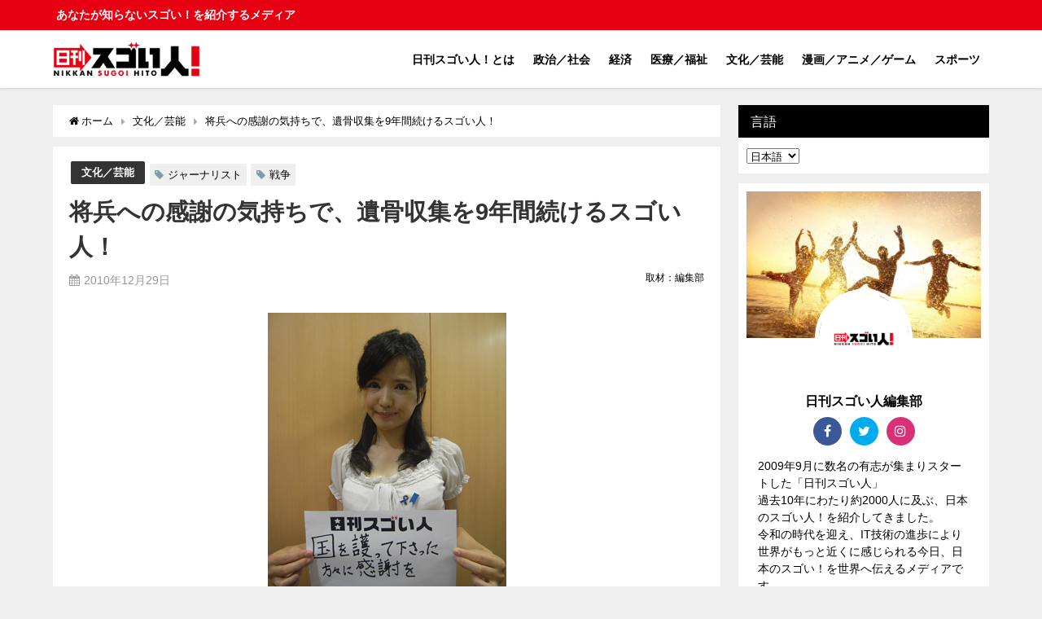

--- FILE ---
content_type: text/html; charset=UTF-8
request_url: https://sugoihito.or.jp/2010/12/2610/
body_size: 119133
content:
<!DOCTYPE html>
<html lang="ja">
<head>
<meta charset="utf-8">
<meta http-equiv="X-UA-Compatible" content="IE=edge">
<meta name="viewport" content="width=device-width, initial-scale=1" />
<title>将兵への感謝の気持ちで、遺骨収集を9年間続けるスゴい人！ | 日刊スゴい人！</title>
<meta name="description" content="戦後65年。今も第二次世界大戦の戦地で野ざらしにされる、115万柱のご遺骨。 生きて日本に帰ってきた元将兵の多くも、今だに戦争で悪いことをして憎まれていると思いながら過ごされて、その気持ちのまま亡くな">
<meta name="thumbnail" content="https://sugoihito.or.jp/wp-content/uploads/2012/08/320-sanami-150x150.jpg" /><meta name="robots" content="archive, follow, index">
<!-- Diver OGP -->
<meta property="og:locale" content="ja_JP" />
<meta property="og:title" content="将兵への感謝の気持ちで、遺骨収集を9年間続けるスゴい人！" />
<meta property="og:description" content="戦後65年。今も第二次世界大戦の戦地で野ざらしにされる、115万柱のご遺骨。 生きて日本に帰ってきた元将兵の多くも、今だに戦争で悪いことをして憎まれていると思いながら過ごされて、その気持ちのまま亡くな" />
<meta property="og:type" content="article" />
<meta property="og:url" content="https://sugoihito.or.jp/2010/12/2610/" />
<meta property="og:image" content="https://sugoihito.or.jp/wp-content/uploads/2012/08/320-sanami.jpg" />
<meta property="og:site_name" content="日刊スゴい人！" />
<meta name="twitter:site" content="sugoi_hito" />
<meta name="twitter:card" content="summary_large_image" />
<meta name="twitter:title" content="将兵への感謝の気持ちで、遺骨収集を9年間続けるスゴい人！" />
<meta name="twitter:url" content="https://sugoihito.or.jp/2010/12/2610/" />
<meta name="twitter:description" content="戦後65年。今も第二次世界大戦の戦地で野ざらしにされる、115万柱のご遺骨。 生きて日本に帰ってきた元将兵の多くも、今だに戦争で悪いことをして憎まれていると思いながら過ごされて、その気持ちのまま亡くな" />
<meta name="twitter:image" content="https://sugoihito.or.jp/wp-content/uploads/2012/08/320-sanami.jpg" />
<meta property="fb:admins" content="123068441108815">
<meta property="fb:app_id" content="202355080937913">
<!-- / Diver OGP -->
<link rel="canonical" href="https://sugoihito.or.jp/2010/12/2610/">
<link rel="shortcut icon" href="">
<!--[if IE]>
		<link rel="shortcut icon" href="">
<![endif]-->
<link rel="apple-touch-icon" href="" />

		<!-- All in One SEO 4.4.6 - aioseo.com -->
		<meta name="description" content="戦後65年。今も第二次世界大戦の戦地で野ざらしにされる、115万柱のご遺骨。 生きて日本に帰ってきた元将兵の多" />
		<meta name="robots" content="max-image-preview:large" />
		<link rel="canonical" href="https://sugoihito.or.jp/2010/12/2610/" />
		<meta name="generator" content="All in One SEO (AIOSEO) 4.4.6" />
		<meta property="og:locale" content="ja_JP" />
		<meta property="og:site_name" content="日刊スゴい人！ - あなたが知らないスゴい！を紹介するメディア" />
		<meta property="og:type" content="article" />
		<meta property="og:title" content="将兵への感謝の気持ちで、遺骨収集を9年間続けるスゴい人！ - 日刊スゴい人！" />
		<meta property="og:description" content="戦後65年。今も第二次世界大戦の戦地で野ざらしにされる、115万柱のご遺骨。 生きて日本に帰ってきた元将兵の多" />
		<meta property="og:url" content="https://sugoihito.or.jp/2010/12/2610/" />
		<meta property="article:published_time" content="2010-12-28T22:30:54+00:00" />
		<meta property="article:modified_time" content="2020-06-26T03:55:18+00:00" />
		<meta name="twitter:card" content="summary_large_image" />
		<meta name="twitter:title" content="将兵への感謝の気持ちで、遺骨収集を9年間続けるスゴい人！ - 日刊スゴい人！" />
		<meta name="twitter:description" content="戦後65年。今も第二次世界大戦の戦地で野ざらしにされる、115万柱のご遺骨。 生きて日本に帰ってきた元将兵の多" />
		<script type="application/ld+json" class="aioseo-schema">
			{"@context":"https:\/\/schema.org","@graph":[{"@type":"BlogPosting","@id":"https:\/\/sugoihito.or.jp\/2010\/12\/2610\/#blogposting","name":"\u5c06\u5175\u3078\u306e\u611f\u8b1d\u306e\u6c17\u6301\u3061\u3067\u3001\u907a\u9aa8\u53ce\u96c6\u30929\u5e74\u9593\u7d9a\u3051\u308b\u30b9\u30b4\u3044\u4eba\uff01 - \u65e5\u520a\u30b9\u30b4\u3044\u4eba\uff01","headline":"\u5c06\u5175\u3078\u306e\u611f\u8b1d\u306e\u6c17\u6301\u3061\u3067\u3001\u907a\u9aa8\u53ce\u96c6\u30929\u5e74\u9593\u7d9a\u3051\u308b\u30b9\u30b4\u3044\u4eba\uff01","author":{"@id":"https:\/\/sugoihito.or.jp\/author\/atom-maeyama\/#author"},"publisher":{"@id":"https:\/\/sugoihito.or.jp\/#organization"},"image":{"@type":"ImageObject","url":"https:\/\/sugoihito.or.jp\/wp-content\/uploads\/2012\/08\/320-sanami.jpg","width":293,"height":377},"datePublished":"2010-12-28T22:30:54+09:00","dateModified":"2020-06-26T03:55:18+09:00","inLanguage":"ja","mainEntityOfPage":{"@id":"https:\/\/sugoihito.or.jp\/2010\/12\/2610\/#webpage"},"isPartOf":{"@id":"https:\/\/sugoihito.or.jp\/2010\/12\/2610\/#webpage"},"articleSection":"\u6587\u5316\uff0f\u82b8\u80fd, \u30b8\u30e3\u30fc\u30ca\u30ea\u30b9\u30c8, \u6226\u4e89"},{"@type":"BreadcrumbList","@id":"https:\/\/sugoihito.or.jp\/2010\/12\/2610\/#breadcrumblist","itemListElement":[{"@type":"ListItem","@id":"https:\/\/sugoihito.or.jp\/#listItem","position":1,"item":{"@type":"WebPage","@id":"https:\/\/sugoihito.or.jp\/","name":"\u5bb6","description":"\u5c06\u5175\u3078\u306e\u611f\u8b1d\u306e\u6c17\u6301\u3061\u3067\u3001\u907a\u9aa8\u53ce\u96c6\u30929\u5e74\u9593\u7d9a\u3051\u308b\u30b9\u30b4\u3044\u4eba\uff01 \u65e5\u520a\u30b9\u30b4\u3044\u4eba\uff01 \u3042\u306a\u305f\u304c\u77e5\u3089\u306a\u3044\u30b9\u30b4\u3044\uff01\u3092\u7d39\u4ecb\u3059\u308b\u30e1\u30c7\u30a3\u30a2","url":"https:\/\/sugoihito.or.jp\/"},"nextItem":"https:\/\/sugoihito.or.jp\/2010\/#listItem"},{"@type":"ListItem","@id":"https:\/\/sugoihito.or.jp\/2010\/#listItem","position":2,"item":{"@type":"WebPage","@id":"https:\/\/sugoihito.or.jp\/2010\/","name":"2010","url":"https:\/\/sugoihito.or.jp\/2010\/"},"nextItem":"https:\/\/sugoihito.or.jp\/2010\/12\/#listItem","previousItem":"https:\/\/sugoihito.or.jp\/#listItem"},{"@type":"ListItem","@id":"https:\/\/sugoihito.or.jp\/2010\/12\/#listItem","position":3,"item":{"@type":"WebPage","@id":"https:\/\/sugoihito.or.jp\/2010\/12\/","name":"December","url":"https:\/\/sugoihito.or.jp\/2010\/12\/"},"previousItem":"https:\/\/sugoihito.or.jp\/2010\/#listItem"}]},{"@type":"Organization","@id":"https:\/\/sugoihito.or.jp\/#organization","name":"\u65e5\u520a\u30b9\u30b4\u3044\u4eba\uff01","url":"https:\/\/sugoihito.or.jp\/","logo":{"@type":"ImageObject","url":"https:\/\/sugoihito.or.jp\/wp-content\/uploads\/2024\/04\/logo_4C_500px.png","@id":"https:\/\/sugoihito.or.jp\/#organizationLogo","width":500,"height":124},"image":{"@id":"https:\/\/sugoihito.or.jp\/#organizationLogo"},"sameAs":["https:\/\/facebook.com\/","https:\/\/twitter.com\/","https:\/\/instagram.com\/","https:\/\/pinterest.com\/","https:\/\/youtube.com\/","https:\/\/linkedin.com\/in\/"]},{"@type":"Person","@id":"https:\/\/sugoihito.or.jp\/author\/atom-maeyama\/#author","url":"https:\/\/sugoihito.or.jp\/author\/atom-maeyama\/","name":"\u53d6\u6750\uff1a\u7de8\u96c6\u90e8"},{"@type":"WebPage","@id":"https:\/\/sugoihito.or.jp\/2010\/12\/2610\/#webpage","url":"https:\/\/sugoihito.or.jp\/2010\/12\/2610\/","name":"\u5c06\u5175\u3078\u306e\u611f\u8b1d\u306e\u6c17\u6301\u3061\u3067\u3001\u907a\u9aa8\u53ce\u96c6\u30929\u5e74\u9593\u7d9a\u3051\u308b\u30b9\u30b4\u3044\u4eba\uff01 - \u65e5\u520a\u30b9\u30b4\u3044\u4eba\uff01","description":"\u6226\u5f8c65\u5e74\u3002\u4eca\u3082\u7b2c\u4e8c\u6b21\u4e16\u754c\u5927\u6226\u306e\u6226\u5730\u3067\u91ce\u3056\u3089\u3057\u306b\u3055\u308c\u308b\u3001115\u4e07\u67f1\u306e\u3054\u907a\u9aa8\u3002 \u751f\u304d\u3066\u65e5\u672c\u306b\u5e30\u3063\u3066\u304d\u305f\u5143\u5c06\u5175\u306e\u591a","inLanguage":"ja","isPartOf":{"@id":"https:\/\/sugoihito.or.jp\/#website"},"breadcrumb":{"@id":"https:\/\/sugoihito.or.jp\/2010\/12\/2610\/#breadcrumblist"},"author":{"@id":"https:\/\/sugoihito.or.jp\/author\/atom-maeyama\/#author"},"creator":{"@id":"https:\/\/sugoihito.or.jp\/author\/atom-maeyama\/#author"},"image":{"@type":"ImageObject","url":"https:\/\/sugoihito.or.jp\/wp-content\/uploads\/2012\/08\/320-sanami.jpg","@id":"https:\/\/sugoihito.or.jp\/#mainImage","width":293,"height":377},"primaryImageOfPage":{"@id":"https:\/\/sugoihito.or.jp\/2010\/12\/2610\/#mainImage"},"datePublished":"2010-12-28T22:30:54+09:00","dateModified":"2020-06-26T03:55:18+09:00"},{"@type":"WebSite","@id":"https:\/\/sugoihito.or.jp\/#website","url":"https:\/\/sugoihito.or.jp\/","name":"\u65e5\u520a\u30b9\u30b4\u3044\u4eba\uff01","description":"\u3042\u306a\u305f\u304c\u77e5\u3089\u306a\u3044\u30b9\u30b4\u3044\uff01\u3092\u7d39\u4ecb\u3059\u308b\u30e1\u30c7\u30a3\u30a2","inLanguage":"ja","publisher":{"@id":"https:\/\/sugoihito.or.jp\/#organization"}}]}
		</script>
		<!-- All in One SEO -->

<link rel='dns-prefetch' href='//cdnjs.cloudflare.com' />
<link rel="alternate" type="application/rss+xml" title="日刊スゴい人！ &raquo; フィード" href="https://sugoihito.or.jp/feed/" />
<link rel="alternate" type="application/rss+xml" title="日刊スゴい人！ &raquo; コメントフィード" href="https://sugoihito.or.jp/comments/feed/" />
<link rel="alternate" title="oEmbed (JSON)" type="application/json+oembed" href="https://sugoihito.or.jp/wp-json/oembed/1.0/embed?url=https%3A%2F%2Fsugoihito.or.jp%2F2010%2F12%2F2610%2F" />
<link rel="alternate" title="oEmbed (XML)" type="text/xml+oembed" href="https://sugoihito.or.jp/wp-json/oembed/1.0/embed?url=https%3A%2F%2Fsugoihito.or.jp%2F2010%2F12%2F2610%2F&#038;format=xml" />
		<!-- This site uses the Google Analytics by MonsterInsights plugin v9.11.1 - Using Analytics tracking - https://www.monsterinsights.com/ -->
							<script src="//www.googletagmanager.com/gtag/js?id=G-98332LQMCF"  data-cfasync="false" data-wpfc-render="false" type="text/javascript" async></script>
			<script data-cfasync="false" data-wpfc-render="false" type="text/javascript">
				var mi_version = '9.11.1';
				var mi_track_user = true;
				var mi_no_track_reason = '';
								var MonsterInsightsDefaultLocations = {"page_location":"https:\/\/sugoihito.or.jp\/2010\/12\/2610\/"};
								if ( typeof MonsterInsightsPrivacyGuardFilter === 'function' ) {
					var MonsterInsightsLocations = (typeof MonsterInsightsExcludeQuery === 'object') ? MonsterInsightsPrivacyGuardFilter( MonsterInsightsExcludeQuery ) : MonsterInsightsPrivacyGuardFilter( MonsterInsightsDefaultLocations );
				} else {
					var MonsterInsightsLocations = (typeof MonsterInsightsExcludeQuery === 'object') ? MonsterInsightsExcludeQuery : MonsterInsightsDefaultLocations;
				}

								var disableStrs = [
										'ga-disable-G-98332LQMCF',
									];

				/* Function to detect opted out users */
				function __gtagTrackerIsOptedOut() {
					for (var index = 0; index < disableStrs.length; index++) {
						if (document.cookie.indexOf(disableStrs[index] + '=true') > -1) {
							return true;
						}
					}

					return false;
				}

				/* Disable tracking if the opt-out cookie exists. */
				if (__gtagTrackerIsOptedOut()) {
					for (var index = 0; index < disableStrs.length; index++) {
						window[disableStrs[index]] = true;
					}
				}

				/* Opt-out function */
				function __gtagTrackerOptout() {
					for (var index = 0; index < disableStrs.length; index++) {
						document.cookie = disableStrs[index] + '=true; expires=Thu, 31 Dec 2099 23:59:59 UTC; path=/';
						window[disableStrs[index]] = true;
					}
				}

				if ('undefined' === typeof gaOptout) {
					function gaOptout() {
						__gtagTrackerOptout();
					}
				}
								window.dataLayer = window.dataLayer || [];

				window.MonsterInsightsDualTracker = {
					helpers: {},
					trackers: {},
				};
				if (mi_track_user) {
					function __gtagDataLayer() {
						dataLayer.push(arguments);
					}

					function __gtagTracker(type, name, parameters) {
						if (!parameters) {
							parameters = {};
						}

						if (parameters.send_to) {
							__gtagDataLayer.apply(null, arguments);
							return;
						}

						if (type === 'event') {
														parameters.send_to = monsterinsights_frontend.v4_id;
							var hookName = name;
							if (typeof parameters['event_category'] !== 'undefined') {
								hookName = parameters['event_category'] + ':' + name;
							}

							if (typeof MonsterInsightsDualTracker.trackers[hookName] !== 'undefined') {
								MonsterInsightsDualTracker.trackers[hookName](parameters);
							} else {
								__gtagDataLayer('event', name, parameters);
							}
							
						} else {
							__gtagDataLayer.apply(null, arguments);
						}
					}

					__gtagTracker('js', new Date());
					__gtagTracker('set', {
						'developer_id.dZGIzZG': true,
											});
					if ( MonsterInsightsLocations.page_location ) {
						__gtagTracker('set', MonsterInsightsLocations);
					}
										__gtagTracker('config', 'G-98332LQMCF', {"forceSSL":"true"} );
										window.gtag = __gtagTracker;										(function () {
						/* https://developers.google.com/analytics/devguides/collection/analyticsjs/ */
						/* ga and __gaTracker compatibility shim. */
						var noopfn = function () {
							return null;
						};
						var newtracker = function () {
							return new Tracker();
						};
						var Tracker = function () {
							return null;
						};
						var p = Tracker.prototype;
						p.get = noopfn;
						p.set = noopfn;
						p.send = function () {
							var args = Array.prototype.slice.call(arguments);
							args.unshift('send');
							__gaTracker.apply(null, args);
						};
						var __gaTracker = function () {
							var len = arguments.length;
							if (len === 0) {
								return;
							}
							var f = arguments[len - 1];
							if (typeof f !== 'object' || f === null || typeof f.hitCallback !== 'function') {
								if ('send' === arguments[0]) {
									var hitConverted, hitObject = false, action;
									if ('event' === arguments[1]) {
										if ('undefined' !== typeof arguments[3]) {
											hitObject = {
												'eventAction': arguments[3],
												'eventCategory': arguments[2],
												'eventLabel': arguments[4],
												'value': arguments[5] ? arguments[5] : 1,
											}
										}
									}
									if ('pageview' === arguments[1]) {
										if ('undefined' !== typeof arguments[2]) {
											hitObject = {
												'eventAction': 'page_view',
												'page_path': arguments[2],
											}
										}
									}
									if (typeof arguments[2] === 'object') {
										hitObject = arguments[2];
									}
									if (typeof arguments[5] === 'object') {
										Object.assign(hitObject, arguments[5]);
									}
									if ('undefined' !== typeof arguments[1].hitType) {
										hitObject = arguments[1];
										if ('pageview' === hitObject.hitType) {
											hitObject.eventAction = 'page_view';
										}
									}
									if (hitObject) {
										action = 'timing' === arguments[1].hitType ? 'timing_complete' : hitObject.eventAction;
										hitConverted = mapArgs(hitObject);
										__gtagTracker('event', action, hitConverted);
									}
								}
								return;
							}

							function mapArgs(args) {
								var arg, hit = {};
								var gaMap = {
									'eventCategory': 'event_category',
									'eventAction': 'event_action',
									'eventLabel': 'event_label',
									'eventValue': 'event_value',
									'nonInteraction': 'non_interaction',
									'timingCategory': 'event_category',
									'timingVar': 'name',
									'timingValue': 'value',
									'timingLabel': 'event_label',
									'page': 'page_path',
									'location': 'page_location',
									'title': 'page_title',
									'referrer' : 'page_referrer',
								};
								for (arg in args) {
																		if (!(!args.hasOwnProperty(arg) || !gaMap.hasOwnProperty(arg))) {
										hit[gaMap[arg]] = args[arg];
									} else {
										hit[arg] = args[arg];
									}
								}
								return hit;
							}

							try {
								f.hitCallback();
							} catch (ex) {
							}
						};
						__gaTracker.create = newtracker;
						__gaTracker.getByName = newtracker;
						__gaTracker.getAll = function () {
							return [];
						};
						__gaTracker.remove = noopfn;
						__gaTracker.loaded = true;
						window['__gaTracker'] = __gaTracker;
					})();
									} else {
										console.log("");
					(function () {
						function __gtagTracker() {
							return null;
						}

						window['__gtagTracker'] = __gtagTracker;
						window['gtag'] = __gtagTracker;
					})();
									}
			</script>
							<!-- / Google Analytics by MonsterInsights -->
		<style id='wp-img-auto-sizes-contain-inline-css' type='text/css'>
img:is([sizes=auto i],[sizes^="auto," i]){contain-intrinsic-size:3000px 1500px}
/*# sourceURL=wp-img-auto-sizes-contain-inline-css */
</style>
<style id='wp-block-library-inline-css' type='text/css'>
:root{--wp-block-synced-color:#7a00df;--wp-block-synced-color--rgb:122,0,223;--wp-bound-block-color:var(--wp-block-synced-color);--wp-editor-canvas-background:#ddd;--wp-admin-theme-color:#007cba;--wp-admin-theme-color--rgb:0,124,186;--wp-admin-theme-color-darker-10:#006ba1;--wp-admin-theme-color-darker-10--rgb:0,107,160.5;--wp-admin-theme-color-darker-20:#005a87;--wp-admin-theme-color-darker-20--rgb:0,90,135;--wp-admin-border-width-focus:2px}@media (min-resolution:192dpi){:root{--wp-admin-border-width-focus:1.5px}}.wp-element-button{cursor:pointer}:root .has-very-light-gray-background-color{background-color:#eee}:root .has-very-dark-gray-background-color{background-color:#313131}:root .has-very-light-gray-color{color:#eee}:root .has-very-dark-gray-color{color:#313131}:root .has-vivid-green-cyan-to-vivid-cyan-blue-gradient-background{background:linear-gradient(135deg,#00d084,#0693e3)}:root .has-purple-crush-gradient-background{background:linear-gradient(135deg,#34e2e4,#4721fb 50%,#ab1dfe)}:root .has-hazy-dawn-gradient-background{background:linear-gradient(135deg,#faaca8,#dad0ec)}:root .has-subdued-olive-gradient-background{background:linear-gradient(135deg,#fafae1,#67a671)}:root .has-atomic-cream-gradient-background{background:linear-gradient(135deg,#fdd79a,#004a59)}:root .has-nightshade-gradient-background{background:linear-gradient(135deg,#330968,#31cdcf)}:root .has-midnight-gradient-background{background:linear-gradient(135deg,#020381,#2874fc)}:root{--wp--preset--font-size--normal:16px;--wp--preset--font-size--huge:42px}.has-regular-font-size{font-size:1em}.has-larger-font-size{font-size:2.625em}.has-normal-font-size{font-size:var(--wp--preset--font-size--normal)}.has-huge-font-size{font-size:var(--wp--preset--font-size--huge)}.has-text-align-center{text-align:center}.has-text-align-left{text-align:left}.has-text-align-right{text-align:right}.has-fit-text{white-space:nowrap!important}#end-resizable-editor-section{display:none}.aligncenter{clear:both}.items-justified-left{justify-content:flex-start}.items-justified-center{justify-content:center}.items-justified-right{justify-content:flex-end}.items-justified-space-between{justify-content:space-between}.screen-reader-text{border:0;clip-path:inset(50%);height:1px;margin:-1px;overflow:hidden;padding:0;position:absolute;width:1px;word-wrap:normal!important}.screen-reader-text:focus{background-color:#ddd;clip-path:none;color:#444;display:block;font-size:1em;height:auto;left:5px;line-height:normal;padding:15px 23px 14px;text-decoration:none;top:5px;width:auto;z-index:100000}html :where(.has-border-color){border-style:solid}html :where([style*=border-top-color]){border-top-style:solid}html :where([style*=border-right-color]){border-right-style:solid}html :where([style*=border-bottom-color]){border-bottom-style:solid}html :where([style*=border-left-color]){border-left-style:solid}html :where([style*=border-width]){border-style:solid}html :where([style*=border-top-width]){border-top-style:solid}html :where([style*=border-right-width]){border-right-style:solid}html :where([style*=border-bottom-width]){border-bottom-style:solid}html :where([style*=border-left-width]){border-left-style:solid}html :where(img[class*=wp-image-]){height:auto;max-width:100%}:where(figure){margin:0 0 1em}html :where(.is-position-sticky){--wp-admin--admin-bar--position-offset:var(--wp-admin--admin-bar--height,0px)}@media screen and (max-width:600px){html :where(.is-position-sticky){--wp-admin--admin-bar--position-offset:0px}}

/*# sourceURL=wp-block-library-inline-css */
</style><style id='global-styles-inline-css' type='text/css'>
:root{--wp--preset--aspect-ratio--square: 1;--wp--preset--aspect-ratio--4-3: 4/3;--wp--preset--aspect-ratio--3-4: 3/4;--wp--preset--aspect-ratio--3-2: 3/2;--wp--preset--aspect-ratio--2-3: 2/3;--wp--preset--aspect-ratio--16-9: 16/9;--wp--preset--aspect-ratio--9-16: 9/16;--wp--preset--color--black: #000;--wp--preset--color--cyan-bluish-gray: #abb8c3;--wp--preset--color--white: #fff;--wp--preset--color--pale-pink: #f78da7;--wp--preset--color--vivid-red: #cf2e2e;--wp--preset--color--luminous-vivid-orange: #ff6900;--wp--preset--color--luminous-vivid-amber: #fcb900;--wp--preset--color--light-green-cyan: #7bdcb5;--wp--preset--color--vivid-green-cyan: #00d084;--wp--preset--color--pale-cyan-blue: #8ed1fc;--wp--preset--color--vivid-cyan-blue: #0693e3;--wp--preset--color--vivid-purple: #9b51e0;--wp--preset--color--light-blue: #70b8f1;--wp--preset--color--light-red: #ff8178;--wp--preset--color--light-green: #2ac113;--wp--preset--color--light-yellow: #ffe822;--wp--preset--color--light-orange: #ffa30d;--wp--preset--color--blue: #00f;--wp--preset--color--red: #f00;--wp--preset--color--purple: #674970;--wp--preset--color--gray: #ccc;--wp--preset--gradient--vivid-cyan-blue-to-vivid-purple: linear-gradient(135deg,rgb(6,147,227) 0%,rgb(155,81,224) 100%);--wp--preset--gradient--light-green-cyan-to-vivid-green-cyan: linear-gradient(135deg,rgb(122,220,180) 0%,rgb(0,208,130) 100%);--wp--preset--gradient--luminous-vivid-amber-to-luminous-vivid-orange: linear-gradient(135deg,rgb(252,185,0) 0%,rgb(255,105,0) 100%);--wp--preset--gradient--luminous-vivid-orange-to-vivid-red: linear-gradient(135deg,rgb(255,105,0) 0%,rgb(207,46,46) 100%);--wp--preset--gradient--very-light-gray-to-cyan-bluish-gray: linear-gradient(135deg,rgb(238,238,238) 0%,rgb(169,184,195) 100%);--wp--preset--gradient--cool-to-warm-spectrum: linear-gradient(135deg,rgb(74,234,220) 0%,rgb(151,120,209) 20%,rgb(207,42,186) 40%,rgb(238,44,130) 60%,rgb(251,105,98) 80%,rgb(254,248,76) 100%);--wp--preset--gradient--blush-light-purple: linear-gradient(135deg,rgb(255,206,236) 0%,rgb(152,150,240) 100%);--wp--preset--gradient--blush-bordeaux: linear-gradient(135deg,rgb(254,205,165) 0%,rgb(254,45,45) 50%,rgb(107,0,62) 100%);--wp--preset--gradient--luminous-dusk: linear-gradient(135deg,rgb(255,203,112) 0%,rgb(199,81,192) 50%,rgb(65,88,208) 100%);--wp--preset--gradient--pale-ocean: linear-gradient(135deg,rgb(255,245,203) 0%,rgb(182,227,212) 50%,rgb(51,167,181) 100%);--wp--preset--gradient--electric-grass: linear-gradient(135deg,rgb(202,248,128) 0%,rgb(113,206,126) 100%);--wp--preset--gradient--midnight: linear-gradient(135deg,rgb(2,3,129) 0%,rgb(40,116,252) 100%);--wp--preset--font-size--small: 13px;--wp--preset--font-size--medium: 20px;--wp--preset--font-size--large: 36px;--wp--preset--font-size--x-large: 42px;--wp--preset--spacing--20: 0.44rem;--wp--preset--spacing--30: 0.67rem;--wp--preset--spacing--40: 1rem;--wp--preset--spacing--50: 1.5rem;--wp--preset--spacing--60: 2.25rem;--wp--preset--spacing--70: 3.38rem;--wp--preset--spacing--80: 5.06rem;--wp--preset--shadow--natural: 6px 6px 9px rgba(0, 0, 0, 0.2);--wp--preset--shadow--deep: 12px 12px 50px rgba(0, 0, 0, 0.4);--wp--preset--shadow--sharp: 6px 6px 0px rgba(0, 0, 0, 0.2);--wp--preset--shadow--outlined: 6px 6px 0px -3px rgb(255, 255, 255), 6px 6px rgb(0, 0, 0);--wp--preset--shadow--crisp: 6px 6px 0px rgb(0, 0, 0);}:where(.is-layout-flex){gap: 0.5em;}:where(.is-layout-grid){gap: 0.5em;}body .is-layout-flex{display: flex;}.is-layout-flex{flex-wrap: wrap;align-items: center;}.is-layout-flex > :is(*, div){margin: 0;}body .is-layout-grid{display: grid;}.is-layout-grid > :is(*, div){margin: 0;}:where(.wp-block-columns.is-layout-flex){gap: 2em;}:where(.wp-block-columns.is-layout-grid){gap: 2em;}:where(.wp-block-post-template.is-layout-flex){gap: 1.25em;}:where(.wp-block-post-template.is-layout-grid){gap: 1.25em;}.has-black-color{color: var(--wp--preset--color--black) !important;}.has-cyan-bluish-gray-color{color: var(--wp--preset--color--cyan-bluish-gray) !important;}.has-white-color{color: var(--wp--preset--color--white) !important;}.has-pale-pink-color{color: var(--wp--preset--color--pale-pink) !important;}.has-vivid-red-color{color: var(--wp--preset--color--vivid-red) !important;}.has-luminous-vivid-orange-color{color: var(--wp--preset--color--luminous-vivid-orange) !important;}.has-luminous-vivid-amber-color{color: var(--wp--preset--color--luminous-vivid-amber) !important;}.has-light-green-cyan-color{color: var(--wp--preset--color--light-green-cyan) !important;}.has-vivid-green-cyan-color{color: var(--wp--preset--color--vivid-green-cyan) !important;}.has-pale-cyan-blue-color{color: var(--wp--preset--color--pale-cyan-blue) !important;}.has-vivid-cyan-blue-color{color: var(--wp--preset--color--vivid-cyan-blue) !important;}.has-vivid-purple-color{color: var(--wp--preset--color--vivid-purple) !important;}.has-black-background-color{background-color: var(--wp--preset--color--black) !important;}.has-cyan-bluish-gray-background-color{background-color: var(--wp--preset--color--cyan-bluish-gray) !important;}.has-white-background-color{background-color: var(--wp--preset--color--white) !important;}.has-pale-pink-background-color{background-color: var(--wp--preset--color--pale-pink) !important;}.has-vivid-red-background-color{background-color: var(--wp--preset--color--vivid-red) !important;}.has-luminous-vivid-orange-background-color{background-color: var(--wp--preset--color--luminous-vivid-orange) !important;}.has-luminous-vivid-amber-background-color{background-color: var(--wp--preset--color--luminous-vivid-amber) !important;}.has-light-green-cyan-background-color{background-color: var(--wp--preset--color--light-green-cyan) !important;}.has-vivid-green-cyan-background-color{background-color: var(--wp--preset--color--vivid-green-cyan) !important;}.has-pale-cyan-blue-background-color{background-color: var(--wp--preset--color--pale-cyan-blue) !important;}.has-vivid-cyan-blue-background-color{background-color: var(--wp--preset--color--vivid-cyan-blue) !important;}.has-vivid-purple-background-color{background-color: var(--wp--preset--color--vivid-purple) !important;}.has-black-border-color{border-color: var(--wp--preset--color--black) !important;}.has-cyan-bluish-gray-border-color{border-color: var(--wp--preset--color--cyan-bluish-gray) !important;}.has-white-border-color{border-color: var(--wp--preset--color--white) !important;}.has-pale-pink-border-color{border-color: var(--wp--preset--color--pale-pink) !important;}.has-vivid-red-border-color{border-color: var(--wp--preset--color--vivid-red) !important;}.has-luminous-vivid-orange-border-color{border-color: var(--wp--preset--color--luminous-vivid-orange) !important;}.has-luminous-vivid-amber-border-color{border-color: var(--wp--preset--color--luminous-vivid-amber) !important;}.has-light-green-cyan-border-color{border-color: var(--wp--preset--color--light-green-cyan) !important;}.has-vivid-green-cyan-border-color{border-color: var(--wp--preset--color--vivid-green-cyan) !important;}.has-pale-cyan-blue-border-color{border-color: var(--wp--preset--color--pale-cyan-blue) !important;}.has-vivid-cyan-blue-border-color{border-color: var(--wp--preset--color--vivid-cyan-blue) !important;}.has-vivid-purple-border-color{border-color: var(--wp--preset--color--vivid-purple) !important;}.has-vivid-cyan-blue-to-vivid-purple-gradient-background{background: var(--wp--preset--gradient--vivid-cyan-blue-to-vivid-purple) !important;}.has-light-green-cyan-to-vivid-green-cyan-gradient-background{background: var(--wp--preset--gradient--light-green-cyan-to-vivid-green-cyan) !important;}.has-luminous-vivid-amber-to-luminous-vivid-orange-gradient-background{background: var(--wp--preset--gradient--luminous-vivid-amber-to-luminous-vivid-orange) !important;}.has-luminous-vivid-orange-to-vivid-red-gradient-background{background: var(--wp--preset--gradient--luminous-vivid-orange-to-vivid-red) !important;}.has-very-light-gray-to-cyan-bluish-gray-gradient-background{background: var(--wp--preset--gradient--very-light-gray-to-cyan-bluish-gray) !important;}.has-cool-to-warm-spectrum-gradient-background{background: var(--wp--preset--gradient--cool-to-warm-spectrum) !important;}.has-blush-light-purple-gradient-background{background: var(--wp--preset--gradient--blush-light-purple) !important;}.has-blush-bordeaux-gradient-background{background: var(--wp--preset--gradient--blush-bordeaux) !important;}.has-luminous-dusk-gradient-background{background: var(--wp--preset--gradient--luminous-dusk) !important;}.has-pale-ocean-gradient-background{background: var(--wp--preset--gradient--pale-ocean) !important;}.has-electric-grass-gradient-background{background: var(--wp--preset--gradient--electric-grass) !important;}.has-midnight-gradient-background{background: var(--wp--preset--gradient--midnight) !important;}.has-small-font-size{font-size: var(--wp--preset--font-size--small) !important;}.has-medium-font-size{font-size: var(--wp--preset--font-size--medium) !important;}.has-large-font-size{font-size: var(--wp--preset--font-size--large) !important;}.has-x-large-font-size{font-size: var(--wp--preset--font-size--x-large) !important;}
/*# sourceURL=global-styles-inline-css */
</style>

<style id='classic-theme-styles-inline-css' type='text/css'>
/*! This file is auto-generated */
.wp-block-button__link{color:#fff;background-color:#32373c;border-radius:9999px;box-shadow:none;text-decoration:none;padding:calc(.667em + 2px) calc(1.333em + 2px);font-size:1.125em}.wp-block-file__button{background:#32373c;color:#fff;text-decoration:none}
/*# sourceURL=/wp-includes/css/classic-themes.min.css */
</style>
<link rel='stylesheet'  href='https://sugoihito.or.jp/wp-includes/css/dashicons.min.css?ver=6.9&#038;theme=4.7.6'  media='all'>
<link rel='stylesheet'  href='https://sugoihito.or.jp/wp-includes/js/thickbox/thickbox.css?ver=6.9&#038;theme=4.7.6'  media='all'>
<link rel='stylesheet'  href='https://sugoihito.or.jp/wp-content/themes/diver/style.min.css?ver=6.9&#038;theme=4.7.6'  media='all'>
<link rel='stylesheet'  href='https://sugoihito.or.jp/wp-content/themes/diver/style.css?theme=4.7.6'  media='all'>
<link rel='stylesheet'  href='https://sugoihito.or.jp/wp-content/themes/diver/lib/functions/editor/gutenberg/blocks.min.css?ver=6.9&#038;theme=4.7.6'  media='all'>
<link rel='stylesheet'  href='https://cdnjs.cloudflare.com/ajax/libs/Swiper/4.5.0/css/swiper.min.css'  media='all'>
<!--n2css--><!--n2js--><script type="text/javascript"src="https://sugoihito.or.jp/wp-content/plugins/google-analytics-for-wordpress/assets/js/frontend-gtag.min.js?ver=9.11.1&amp;theme=4.7.6" id="monsterinsights-frontend-script-js" async="async" data-wp-strategy="async"></script>
<script data-cfasync="false" data-wpfc-render="false" type="text/javascript" id='monsterinsights-frontend-script-js-extra'>/* <![CDATA[ */
var monsterinsights_frontend = {"js_events_tracking":"true","download_extensions":"doc,pdf,ppt,zip,xls,docx,pptx,xlsx","inbound_paths":"[]","home_url":"https:\/\/sugoihito.or.jp","hash_tracking":"false","v4_id":"G-98332LQMCF"};/* ]]> */
</script>
<script type="text/javascript"src="https://sugoihito.or.jp/wp-includes/js/jquery/jquery.min.js?ver=3.7.1&amp;theme=4.7.6" id="jquery-core-js"></script>
<script type="text/javascript"src="https://sugoihito.or.jp/wp-includes/js/jquery/jquery-migrate.min.js?ver=3.4.1&amp;theme=4.7.6" id="jquery-migrate-js"></script>
<link rel="https://api.w.org/" href="https://sugoihito.or.jp/wp-json/" /><link rel="alternate" title="JSON" type="application/json" href="https://sugoihito.or.jp/wp-json/wp/v2/posts/2610" /><link rel="EditURI" type="application/rsd+xml" title="RSD" href="https://sugoihito.or.jp/xmlrpc.php?rsd" />
<meta name="generator" content="WordPress 6.9" />
<link rel='shortlink' href='https://sugoihito.or.jp/?p=2610' />
<meta name="cdp-version" content="1.5.0" /><style type="text/css">
.sfs-subscriber-count { width: 88px; overflow: hidden; height: 26px; color: #424242; font: 9px Verdana, Geneva, sans-serif; letter-spacing: 1px; }
.sfs-count { width: 86px; height: 17px; line-height: 17px; margin: 0 auto; background: #ccc; border: 1px solid #909090; border-top-color: #fff; border-left-color: #fff; }
.sfs-count span { display: inline-block; height: 11px; line-height: 12px; margin: 2px 1px 2px 2px; padding: 0 2px 0 3px; background: #e4e4e4; border: 1px solid #a2a2a2; border-bottom-color: #fff; border-right-color: #fff; }
.sfs-stats { font-size: 6px; line-height: 6px; margin: 1px 0 0 1px; word-spacing: 2px; text-align: center; text-transform: uppercase; }
</style>
<style type="text/css">
.qtranxs_flag_ja {background-image: url(https://sugoihito.or.jp/wp-content/plugins/qtranslate-xt-master/flags/jp.png); background-repeat: no-repeat;}
.qtranxs_flag_en {background-image: url(https://sugoihito.or.jp/wp-content/plugins/qtranslate-xt-master/flags/gb.png); background-repeat: no-repeat;}
</style>
<link hreflang="ja" href="https://sugoihito.or.jp/2010/12/2610/?lang=ja" rel="alternate" />
<link hreflang="en" href="https://sugoihito.or.jp/2010/12/2610/?lang=en" rel="alternate" />
<link hreflang="x-default" href="https://sugoihito.or.jp/2010/12/2610/" rel="alternate" />
<meta name="generator" content="qTranslate-XT 3.8.1" />
      <!-- Global site tag (gtag.js) - Google Analytics -->
      <script async src="https://www.googletagmanager.com/gtag/js?id=G-FNCLXVYLH8"></script>
      <script>
        window.dataLayer = window.dataLayer || [];
        function gtag(){dataLayer.push(arguments);}
        gtag('js', new Date());

        gtag('config', "G-FNCLXVYLH8");
      </script>
      <script data-ad-client="ca-pub-6612454792782344" async src="https://pagead2.googlesyndication.com/pagead/js/adsbygoogle.js"></script><script type="application/ld+json">{
            "@context" : "http://schema.org",
            "@type" : "Article",
            "mainEntityOfPage":{ 
                  "@type":"WebPage", 
                  "@id":"https://sugoihito.or.jp/2010/12/2610/" 
                }, 
            "headline" : "将兵への感謝の気持ちで、遺骨収集を9年間続けるスゴい人！",
            "author" : {
                 "@type" : "Person",
                 "name" : "取材：編集部",
                 "url" : "https://sugoihito.or.jp/author/atom-maeyama/"
                 },
            "datePublished" : "2010-12-29T07:30:54+0000",
            "dateModified" : "2020-06-26T12:55:18+0000",
            "image" : {
                 "@type" : "ImageObject",
                 "url" : "https://sugoihito.or.jp/wp-content/uploads/2012/08/320-sanami.jpg",
                 "width" : "293",
                 "height" : "377"
                 },
            "articleSection" : "文化／芸能",
            "url" : "https://sugoihito.or.jp/2010/12/2610/",
            "publisher" : {
               "@type" : "Organization",
               "name" : "日刊スゴい人！"
              },
            "logo" : {
                 "@type" : "ImageObject",
                 "url" : "https://sugoihito.or.jp/wp-content/uploads/2020/07/logo_4C_500px.png"}
            },
            "description" : "戦後65年。今も第二次世界大戦の戦地で野ざらしにされる、115万柱のご遺骨。 生きて日本に帰ってきた元将兵の多くも、今だに戦争で悪いことをして憎まれていると思いながら過ごされて、その気持ちのまま亡くな"}</script><style>body{background-image:url()}</style><style>#onlynav ul ul,#nav_fixed #nav ul ul,.header-logo #nav ul ul{visibility:hidden;opacity:0;transition:.2s ease-in-out;transform:translateY(10px)}#onlynav ul ul ul,#nav_fixed #nav ul ul ul,.header-logo #nav ul ul ul{transform:translateX(-20px) translateY(0)}#onlynav ul li:hover>ul,#nav_fixed #nav ul li:hover>ul,.header-logo #nav ul li:hover>ul{visibility:visible;opacity:1;transform:translateY(0)}#onlynav ul ul li:hover>ul,#nav_fixed #nav ul ul li:hover>ul,.header-logo #nav ul ul li:hover>ul{transform:translateX(0) translateY(0)}</style><style>body{background-color:#efefef;color:#333}a{color:#000}a:hover{color:#e60012}.content{color:#000}.content a{color:#e60012}.content a:hover{color:#c60d0d}.header-wrap,#header ul.sub-menu,#header ul.children,#scrollnav,.description_sp{background:#fff;color:#333}.header-wrap a,#scrollnav a,div.logo_title{color:#000}.header-wrap a:hover,div.logo_title:hover{color:#e60012}.drawer-nav-btn span{background-color:#000}.drawer-nav-btn:before,.drawer-nav-btn:after{border-color:#000}#scrollnav ul li a{background:rgba(255,255,255,.8);color:#505050}.header_small_menu{background:#e60012;color:#fff}.header_small_menu a{color:#fff}.header_small_menu a:hover{color:#c60000}#nav_fixed.fixed,#nav_fixed #nav ul ul{background:#fff;color:#333}#nav_fixed.fixed a,#nav_fixed .logo_title{color:#000}#nav_fixed.fixed a:hover{color:#e60012}#nav_fixed .drawer-nav-btn:before,#nav_fixed .drawer-nav-btn:after{border-color:#000}#nav_fixed .drawer-nav-btn span{background-color:#000}#onlynav{background:#0a0a0a;color:#fff}#onlynav ul li a{color:#fff}#onlynav ul ul.sub-menu{background:#0a0a0a}#onlynav div>ul>li>a:before{border-color:#fff}#onlynav ul>li:hover>a:hover,#onlynav ul>li:hover>a,#onlynav ul>li:hover li:hover>a,#onlynav ul li:hover ul li ul li:hover>a{background:#e60012;color:#c60000}#onlynav ul li ul li ul:before{border-left-color:#c60000}#onlynav ul li:last-child ul li ul:before{border-right-color:#c60000}#bigfooter{background:#fff;color:#000}#bigfooter a{color:#000}#bigfooter a:hover{color:#e60012}#footer{background:#0a0a0a;color:#fff}#footer a{color:#fff}#footer a:hover{color:#e60012}#sidebar .widget{background:#fff;color:#000}#sidebar .widget a{color:#000}#sidebar .widget a:hover{color:#e60012}.post-box-contents,#main-wrap #pickup_posts_container img,.hentry,#single-main .post-sub,.navigation,.single_thumbnail,.in_loop,#breadcrumb,.pickup-cat-list,.maintop-widget,.mainbottom-widget,#share_plz,.sticky-post-box,.catpage_content_wrap,.cat-post-main{background:#fff}.post-box{border-color:#eee}.drawer_content_title,.searchbox_content_title{background:#0a0202;color:#fff}.drawer-nav,#header_search{background:#fff}.drawer-nav,.drawer-nav a,#header_search,#header_search a{color:#000}#footer_sticky_menu{background:rgba(255,255,255,.8)}.footermenu_col{background:rgba(255,255,255,.8);color:#333}a.page-numbers{background:#000;color:#fff}.pagination .current{background:#e60012;color:#fff}</style><style>@media screen and (min-width:1201px){#main-wrap,.header-wrap .header-logo,.header_small_content,.bigfooter_wrap,.footer_content,.container_top_widget,.container_bottom_widget{width:90%}}@media screen and (max-width:1200px){#main-wrap,.header-wrap .header-logo,.header_small_content,.bigfooter_wrap,.footer_content,.container_top_widget,.container_bottom_widget{width:96%}}@media screen and (max-width:768px){#main-wrap,.header-wrap .header-logo,.header_small_content,.bigfooter_wrap,.footer_content,.container_top_widget,.container_bottom_widget{width:100%}}@media screen and (min-width:960px){#sidebar{width:310px}}#pickup_posts_container li>a,.post-box-thumbnail__wrap::before{padding-top:75%}</style><style>@media screen and (min-width:1201px){#main-wrap{width:90%}}@media screen and (max-width:1200px){#main-wrap{width:96%}}</style>                <script id="auto-cmp-tmzr" data-version="v2.2u1.1" type="text/javascript" async="true">
                    (function() {
                    var host = "www.themoneytizer.com";
                    var element = document.createElement('script');
                    var firstScript = document.getElementsByTagName('script')[0];
                    var url = 'https://cmp.inmobi.com'
                        .concat('/choice/', '6Fv0cGNfc_bw8', '/', host, '/choice.js?tag_version=V3');
                    var uspTries = 0;
                    var uspTriesLimit = 3;
                    element.async = true;
                    element.type = 'text/javascript';
                    element.src = url;

                    firstScript.parentNode.insertBefore(element, firstScript);

                    function makeStub() {
                        var TCF_LOCATOR_NAME = '__tcfapiLocator';
                        var queue = [];
                        var win = window;
                        var cmpFrame;

                        function addFrame() {
                        var doc = win.document;
                        var otherCMP = !!(win.frames[TCF_LOCATOR_NAME]);

                        if (!otherCMP) {
                            if (doc.body) {
                            var iframe = doc.createElement('iframe');

                            iframe.style.cssText = 'display:none';
                            iframe.name = TCF_LOCATOR_NAME;
                            doc.body.appendChild(iframe);
                            } else {
                            setTimeout(addFrame, 5);
                            }
                        }
                        return !otherCMP;
                        }

                        function tcfAPIHandler() {
                        var gdprApplies;
                        var args = arguments;

                        if (!args.length) {
                            return queue;
                        } else if (args[0] === 'setGdprApplies') {
                            if (
                            args.length > 3 &&
                            args[2] === 2 &&
                            typeof args[3] === 'boolean'
                            ) {
                            gdprApplies = args[3];
                            if (typeof args[2] === 'function') {
                                args[2]('set', true);
                            }
                            }
                        } else if (args[0] === 'ping') {
                            var retr = {
                            gdprApplies: gdprApplies,
                            cmpLoaded: false,
                            cmpStatus: 'stub'
                            };

                            if (typeof args[2] === 'function') {
                            args[2](retr);
                            }
                        } else {
                            if(args[0] === 'init' && typeof args[3] === 'object') {
                            args[3] = Object.assign(args[3], { tag_version: 'V3' });
                            }
                            queue.push(args);
                        }
                        }

                        function postMessageEventHandler(event) {
                        var msgIsString = typeof event.data === 'string';
                        var json = {};

                        try {
                            if (msgIsString) {
                            json = JSON.parse(event.data);
                            } else {
                            json = event.data;
                            }
                        } catch (ignore) {}

                        var payload = json.__tcfapiCall;

                        if (payload) {
                            window.__tcfapi(
                            payload.command,
                            payload.version,
                            function(retValue, success) {
                                var returnMsg = {
                                __tcfapiReturn: {
                                    returnValue: retValue,
                                    success: success,
                                    callId: payload.callId
                                }
                                };
                                if (msgIsString) {
                                returnMsg = JSON.stringify(returnMsg);
                                }
                                if (event && event.source && event.source.postMessage) {
                                event.source.postMessage(returnMsg, '*');
                                }
                            },
                            payload.parameter
                            );
                        }
                        }

                        while (win) {
                        try {
                            if (win.frames[TCF_LOCATOR_NAME]) {
                            cmpFrame = win;
                            break;
                            }
                        } catch (ignore) {}

                        if (win === window.top) {
                            break;
                        }
                        win = win.parent;
                        }
                        if (!cmpFrame) {
                        addFrame();
                        win.__tcfapi = tcfAPIHandler;
                        win.addEventListener('message', postMessageEventHandler, false);
                        }
                    };

                    makeStub();

                    var uspStubFunction = function() {
                        var arg = arguments;
                        if (typeof window.__uspapi !== uspStubFunction) {
                        setTimeout(function() {
                            if (typeof window.__uspapi !== 'undefined') {
                            window.__uspapi.apply(window.__uspapi, arg);
                            }
                        }, 500);
                        }
                    };

                    var checkIfUspIsReady = function() {
                        uspTries++;
                        if (window.__uspapi === uspStubFunction && uspTries < uspTriesLimit) {
                        console.warn('USP is not accessible');
                        } else {
                        clearInterval(uspInterval);
                        }
                    };

                    if (typeof window.__uspapi === 'undefined') {
                        window.__uspapi = uspStubFunction;
                        var uspInterval = setInterval(checkIfUspIsReady, 6000);
                    }
                    })();
                </script>
            		<style type="text/css" id="wp-custom-css">
			.content img {
   border: 0px  !important
}

button.search-widget__submit {
    background-color: #e60012;
}

.header_small_menu #description {
    float: left;
    padding: 3px 0;
    font-size: 14px;
	   font-weight: 600;
}

.post_list_wrap figure, .post_list_wrap img	{
     height: 160px;
}	

.recommend-thumb {
     height: 200px;	   
}

.pickup-cat-img img{
     height: 80px;
}	

.pickup-cat-excerpt {
    font-size: 0.8em;
}

.pickup-cat-title {
    font-size: 1.0em;
    font-weight: 600;
    line-height: 1.5;
    padding: .2em 0;
}

#main-wrap #pickup_posts_container .meta{
    height: 100px;
}

#main-wrap #pickup_posts_container li {
    height: 250px;
}

.author-post-thumb {
    height: 181px;
}

.firstview_content {
	padding: 0em 0;
	}

.footer_title {
	   font-weight: 900;
    text-align: center;
	}

.yubi {
		padding: 0px 0px 0px 30px  !important
}

.yubi {
	background: url(https://sugoihito.or.jp/wp-content/uploads/2020/07/yubi_bg.png);
	background-repeat: no-repeat;
	box-sizing: border-box;
	line-height: 20px;
	font-weight: bold;
	width: 100%;
}



.content h3 {
    padding: 10px 25px;
		 background: #cdcdcd;
	   border-top: 5px solid red;
	   background-size: 3px 3px;
    background-color: #dedede;
	   background-image: linear-gradient(rgba(255, 255, 255, .3) 50%, transparent 50%, transparent);
    margin-right: -40px;
    margin-left: -40px;
}
	
@media screen and (max-width: 1200px) {
.content h3 {
    margin-left: -10px;
    margin-right: -10px;
}
	}

@media (max-width: 768px) {
.post_list_wrap figure, .post_list_wrap img	{
     height: 130px;
}
	
.recommend-thumb {
     height: 133px;
}
.recommend-thumb img {
     height: 100%;
	} 
.pickup-cat-img img{
     height: 67px;
}	
	
	.author-post-thumb {
    height: 205px;
}
	
}   		</style>
		<!-- ## NXS/OG ## --><!-- ## NXSOGTAGS ## --><!-- ## NXS/OG ## -->
<style id="wpforms-css-vars-root">
				:root {
					--wpforms-field-border-radius: 3px;
--wpforms-field-background-color: #ffffff;
--wpforms-field-border-color: rgba( 0, 0, 0, 0.25 );
--wpforms-field-text-color: rgba( 0, 0, 0, 0.7 );
--wpforms-label-color: rgba( 0, 0, 0, 0.85 );
--wpforms-label-sublabel-color: rgba( 0, 0, 0, 0.55 );
--wpforms-label-error-color: #d63637;
--wpforms-button-border-radius: 3px;
--wpforms-button-background-color: #066aab;
--wpforms-button-text-color: #ffffff;
--wpforms-field-size-input-height: 43px;
--wpforms-field-size-input-spacing: 15px;
--wpforms-field-size-font-size: 16px;
--wpforms-field-size-line-height: 19px;
--wpforms-field-size-padding-h: 14px;
--wpforms-field-size-checkbox-size: 16px;
--wpforms-field-size-sublabel-spacing: 5px;
--wpforms-field-size-icon-size: 1;
--wpforms-label-size-font-size: 16px;
--wpforms-label-size-line-height: 19px;
--wpforms-label-size-sublabel-font-size: 14px;
--wpforms-label-size-sublabel-line-height: 17px;
--wpforms-button-size-font-size: 17px;
--wpforms-button-size-height: 41px;
--wpforms-button-size-padding-h: 15px;
--wpforms-button-size-margin-top: 10px;

				}
			</style>
<script src="https://www.youtube.com/iframe_api"></script>

<link rel='stylesheet'  href='https://maxcdn.bootstrapcdn.com/font-awesome/4.7.0/css/font-awesome.min.css'  media='all'>
<link rel='stylesheet'  href='https://cdnjs.cloudflare.com/ajax/libs/lity/2.3.1/lity.min.css'  media='all'>
<link rel='stylesheet'  href='https://sugoihito.or.jp/wp-content/themes/diver/lib/assets/prism/prism.css?theme=4.7.6'  media='all'>
</head>
<body data-rsssl=1 itemscope="itemscope" itemtype="http://schema.org/WebPage" class="wp-singular post-template-default single single-post postid-2610 single-format-standard wp-embed-responsive wp-theme-diver">
<div id="fb-root"></div>
<script async defer crossorigin="anonymous" src="https://connect.facebook.net/ja_JP/sdk.js#xfbml=1&version=v5.0&appId=324063035299917"></script>

<div id="container">
<!-- header -->
	<!-- lpページでは表示しない -->
	<div id="header" class="clearfix">
					<header class="header-wrap" role="banner" itemscope="itemscope" itemtype="http://schema.org/WPHeader">
			<div class="header_small_menu clearfix">
		<div class="header_small_content">
			<div id="description">あなたが知らないスゴい！を紹介するメディア</div>
			<nav class="header_small_menu_right" role="navigation" itemscope="itemscope" itemtype="http://scheme.org/SiteNavigationElement">
							</nav>
		</div>
	</div>

			<div class="header-logo clearfix">
				<!-- 	<button type="button" class="drawer-toggle drawer-hamburger">
	  <span class="sr-only">toggle navigation</span>
	  <span class="drawer-hamburger-icon"></span>
	</button> -->

	<div class="drawer-nav-btn-wrap"><span class="drawer-nav-btn"><span></span></span></div>


	<div class="header_search"><a href="#header_search" class="header_search_btn" data-lity=""><div class="header_search_inner"><i class="fa fa-search" aria-hidden="true"></i><div class="header_search_title">SEARCH</div></div></a></div>

				<!-- /Navigation -->

								<div id="logo">
										<a href="https://sugoihito.or.jp/" data-wpel-link="internal">
													<img src="https://sugoihito.or.jp/wp-content/uploads/2020/07/logo_4C_500px.png" alt="日刊スゴい人！">
											</a>
				</div>
									<nav id="nav" role="navigation" itemscope="itemscope" itemtype="http://scheme.org/SiteNavigationElement">
						<div class="menu-%e3%83%a1%e3%82%a4%e3%83%b3%e3%83%a1%e3%83%8b%e3%83%a5%e3%83%bc-container"><ul id="mainnavul" class="menu"><li id="menu-item-23319" class="menu-item menu-item-type-post_type menu-item-object-page menu-item-23319"><a href="https://sugoihito.or.jp/for/" data-wpel-link="internal">日刊スゴい人！とは</a></li>
<li id="menu-item-23489" class="menu-item menu-item-type-taxonomy menu-item-object-category menu-item-23489"><a href="https://sugoihito.or.jp/category/politics/" data-wpel-link="internal">政治／社会</a></li>
<li id="menu-item-23492" class="menu-item menu-item-type-taxonomy menu-item-object-category menu-item-23492"><a href="https://sugoihito.or.jp/category/economy/" data-wpel-link="internal">経済</a></li>
<li id="menu-item-23488" class="menu-item menu-item-type-taxonomy menu-item-object-category menu-item-23488"><a href="https://sugoihito.or.jp/category/medical/" data-wpel-link="internal">医療／福祉</a></li>
<li id="menu-item-23490" class="menu-item menu-item-type-taxonomy menu-item-object-category current-post-ancestor current-menu-parent current-post-parent menu-item-23490"><a href="https://sugoihito.or.jp/category/culture/" data-wpel-link="internal">文化／芸能</a></li>
<li id="menu-item-23491" class="menu-item menu-item-type-taxonomy menu-item-object-category menu-item-23491"><a href="https://sugoihito.or.jp/category/cartoon/" data-wpel-link="internal">漫画／アニメ／ゲーム</a></li>
<li id="menu-item-23487" class="menu-item menu-item-type-taxonomy menu-item-object-category menu-item-23487"><a href="https://sugoihito.or.jp/category/sports/" data-wpel-link="internal">スポーツ</a></li>
</ul></div>					</nav>
							</div>
		</header>
		<nav id="scrollnav" class="inline-nospace" role="navigation" itemscope="itemscope" itemtype="http://scheme.org/SiteNavigationElement">
					</nav>
		
		<div id="nav_fixed">
		<div class="header-logo clearfix">
			<!-- Navigation -->
			<!-- 	<button type="button" class="drawer-toggle drawer-hamburger">
	  <span class="sr-only">toggle navigation</span>
	  <span class="drawer-hamburger-icon"></span>
	</button> -->

	<div class="drawer-nav-btn-wrap"><span class="drawer-nav-btn"><span></span></span></div>


	<div class="header_search"><a href="#header_search" class="header_search_btn" data-lity=""><div class="header_search_inner"><i class="fa fa-search" aria-hidden="true"></i><div class="header_search_title">SEARCH</div></div></a></div>

			<!-- /Navigation -->
			<div class="logo clearfix">
				<a href="https://sugoihito.or.jp/" data-wpel-link="internal">
											<img src="https://sugoihito.or.jp/wp-content/uploads/2020/07/logo_4C_500px.png" alt="日刊スゴい人！">
									</a>
			</div>
					<nav id="nav" role="navigation" itemscope="itemscope" itemtype="http://scheme.org/SiteNavigationElement">
				<div class="menu-%e3%83%a1%e3%82%a4%e3%83%b3%e3%83%a1%e3%83%8b%e3%83%a5%e3%83%bc-container"><ul id="fixnavul" class="menu"><li class="menu-item menu-item-type-post_type menu-item-object-page menu-item-23319"><a href="https://sugoihito.or.jp/for/" data-wpel-link="internal">日刊スゴい人！とは</a></li>
<li class="menu-item menu-item-type-taxonomy menu-item-object-category menu-item-23489"><a href="https://sugoihito.or.jp/category/politics/" data-wpel-link="internal">政治／社会</a></li>
<li class="menu-item menu-item-type-taxonomy menu-item-object-category menu-item-23492"><a href="https://sugoihito.or.jp/category/economy/" data-wpel-link="internal">経済</a></li>
<li class="menu-item menu-item-type-taxonomy menu-item-object-category menu-item-23488"><a href="https://sugoihito.or.jp/category/medical/" data-wpel-link="internal">医療／福祉</a></li>
<li class="menu-item menu-item-type-taxonomy menu-item-object-category current-post-ancestor current-menu-parent current-post-parent menu-item-23490"><a href="https://sugoihito.or.jp/category/culture/" data-wpel-link="internal">文化／芸能</a></li>
<li class="menu-item menu-item-type-taxonomy menu-item-object-category menu-item-23491"><a href="https://sugoihito.or.jp/category/cartoon/" data-wpel-link="internal">漫画／アニメ／ゲーム</a></li>
<li class="menu-item menu-item-type-taxonomy menu-item-object-category menu-item-23487"><a href="https://sugoihito.or.jp/category/sports/" data-wpel-link="internal">スポーツ</a></li>
</ul></div>			</nav>
				</div>
	</div>
							</div>
	<div class="d_sp">
		</div>
	
	<div id="main-wrap">
	<!-- main -->
	
	<main id="single-main"  style="float:left;margin-right:-330px;padding-right:330px;" role="main">
									<!-- パンくず -->
				<ul id="breadcrumb" itemscope itemtype="http://schema.org/BreadcrumbList">
<li itemprop="itemListElement" itemscope itemtype="http://schema.org/ListItem"><a href="https://sugoihito.or.jp/" itemprop="item" data-wpel-link="internal"><span itemprop="name"><i class="fa fa-home" aria-hidden="true"></i> ホーム</span></a><meta itemprop="position" content="1" /></li><li itemprop="itemListElement" itemscope itemtype="http://schema.org/ListItem"><a href="https://sugoihito.or.jp/category/culture/" itemprop="item" data-wpel-link="internal"><span itemprop="name">文化／芸能</span></a><meta itemprop="position" content="2" /></li><li class="breadcrumb-title" itemprop="itemListElement" itemscope itemtype="http://schema.org/ListItem"><a href="https://sugoihito.or.jp/2010/12/2610/" itemprop="item" data-wpel-link="internal"><span itemprop="name">将兵への感謝の気持ちで、遺骨収集を9年間続けるスゴい人！</span></a><meta itemprop="position" content="3" /></li></ul> 
				<div id="content_area" class="fadeIn animated">
										<article id="post-2610" class="post-2610 post type-post status-publish format-standard has-post-thumbnail hentry category-culture tag-116 tag-317" >
						<header>
							<div class="post-meta clearfix">
								<div class="cat-tag">
																			<div class="single-post-category" style="background:"><a href="https://sugoihito.or.jp/category/culture/" rel="category tag" data-wpel-link="internal">文化／芸能</a></div>
																		<div class="tag"><a href="https://sugoihito.or.jp/tag/%e3%82%b8%e3%83%a3%e3%83%bc%e3%83%8a%e3%83%aa%e3%82%b9%e3%83%88/" rel="tag" data-wpel-link="internal">ジャーナリスト</a></div><div class="tag"><a href="https://sugoihito.or.jp/tag/%e6%88%a6%e4%ba%89/" rel="tag" data-wpel-link="internal">戦争</a></div>								</div>

								<h1 class="single-post-title entry-title">将兵への感謝の気持ちで、遺骨収集を9年間続けるスゴい人！</h1>
								<div class="post-meta-bottom">
																	<time class="single-post-date published updated" datetime="2010-12-29"><i class="fa fa-calendar" aria-hidden="true"></i>2010年12月29日</time>
																								
								</div>
																	<ul class="post-author vcard author">
									<li class="post-author-thum"></li>
									<li class="post-author-name fn post-author"><a href="https://sugoihito.or.jp/author/atom-maeyama/" data-wpel-link="internal">取材：編集部</a>
									</li>
									</ul>
															</div>
							<figure class="single_thumbnail" ><img src="https://sugoihito.or.jp/wp-content/uploads/2012/08/320-sanami.jpg" alt="将兵への感謝の気持ちで、遺骨収集を9年間続けるスゴい人！" width="293" height="377"></figure>

<div class="share" >
			<div class="sns big c2">
			<ul class="clearfix">
			<!--Facebookボタン-->  
			    
			<li>
			<a class="facebook" href="https://www.facebook.com/share.php?u=https%3A%2F%2Fsugoihito.or.jp%2F2010%2F12%2F2610%2F" onclick="window.open(this.href, &#039;FBwindow&#039;, &#039;width=650, height=450, menubar=no, toolbar=no, scrollbars=yes&#039;); return false;" data-wpel-link="external" target="_blank" rel="external noopener noreferrer"><i class="fa fa-facebook"></i><span class="sns_name">Facebook</span>
						</a>
			</li>
			
			<!--ツイートボタン-->
						<li> 
			<a class="twitter" target="blank" href="https://twitter.com/intent/tweet?url=https%3A%2F%2Fsugoihito.or.jp%2F2010%2F12%2F2610%2F&amp;text=%E5%B0%86%E5%85%B5%E3%81%B8%E3%81%AE%E6%84%9F%E8%AC%9D%E3%81%AE%E6%B0%97%E6%8C%81%E3%81%A1%E3%81%A7%E3%80%81%E9%81%BA%E9%AA%A8%E5%8F%8E%E9%9B%86%E3%82%929%E5%B9%B4%E9%96%93%E7%B6%9A%E3%81%91%E3%82%8B%E3%82%B9%E3%82%B4%E3%81%84%E4%BA%BA%EF%BC%81&amp;via=sugoi_hito&amp;tw_p=tweetbutton" data-wpel-link="external" rel="external noopener noreferrer"><i class="fa fa-twitter"></i><span class="sns_name">Twitter</span>
						</a>
			</li>
			
			<!--はてブボタン--> 
			

			<!--LINEボタン--> 
			
			<!--ポケットボタン-->  
			
			<!--Feedly-->  
						</ul>

		</div>
	</div>
						</header>
						<section class="single-post-main">
																

								<div class="content">
																<pre><pre>&#25126;&#24460;65&#24180;&#12290;&#20170;&#12418;&#31532;&#20108;&#27425;&#19990;&#30028;&#22823;&#25126;&#12398;&#25126;&#22320;&#12391;&#37326;&#12374;&#12425;&#12375;&#12395;&#12373;&#12428;&#12427;&#12289;115&#19975;&#26609;&#12398;&#12372;&#36986;&#39592;&#12290;</pre>
<pre>&#29983;&#12365;&#12390;&#26085;&#26412;&#12395;&#24112;&#12387;&#12390;&#12365;&#12383;&#20803;&#23558;&#20853;&#12398;&#22810;&#12367;&#12418;&#12289;&#20170;&#12384;&#12395;&#25126;&#20105;&#12391;&#24746;&#12356;&#12371;&#12392;&#12434;&#12375;&#12390;&#24974;&#12414;&#12428;&#12390;&#12356;&#12427;&#12392;&#24605;&#12356;&#12394;&#12364;&#12425;&#36942;&#12372;&#12373;&#12428;&#12390;&#12289;&#12381;&#12398;&#27671;&#25345;&#12385;&#12398;&#12414;&#12414;&#20129;&#12367;&#12394;&#12387;&#12390;&#12356;&#12427;&#12539;&#12539;&#12539;&#24515;&#12364;&#30171;&#12416;&#12364;&#12289;&#12371;&#12428;&#12399;&#20107;&#23455;&#12290;</pre>
<pre>&#12417;&#12414;&#12368;&#12427;&#12375;&#12356;&#32076;&#28168;&#30330;&#23637;&#12434;&#36930;&#12370;&#35914;&#12363;&#12395;&#12394;&#12387;&#12383;&#26085;&#26412;&#12290;</pre>
<pre>&#31169;&#12383;&#12385;&#12364;&#12393;&#12371;&#12363;&#12395;&#32622;&#12365;&#21435;&#12426;&#12395;&#12375;&#12390;&#12375;&#12414;&#12387;&#12383;&#26412;&#24403;&#12398;&#26085;&#26412;&#12398;&#27497;&#12415;&#12434;&#30693;&#12426;&#12289;&#24863;&#35613;&#12398;&#24605;&#12356;&#12391;&#36986;&#39592;&#21454;&#38598;&#12434;&#32154;&#12369;&#12427;&#22899;&#24615;&#12364;&#12356;&#12427;&#12290;</pre>
<pre>&#24444;&#22899;&#12398;9&#24180;&#38291;&#12398;&#36986;&#39592;&#21454;&#38598;&#12391;&#12398;&#24863;&#35613;&#12398;&#38598;&#22823;&#25104;&#12364;&#12289;&#12450;&#12497;&#12464;&#12523;&#12540;&#12503;&#31532;&#19977;&#22238;&#12300;&#30495;&#12398;&#36817;&#29694;&#20195;&#21490;&#35251;&#12301;&#25080;&#36062;&#35542;&#25991;&#26368;&#20778;&#31168;&#36062;&#12395;&#36637;&#12356;&#12383;&#12290;</pre>
<pre>&#12373;&#12354;&#12539;&#12539;&#12539;&#20304;&#27874;&#20778;&#23376;&#27096;&#12398;&#30331;&#22580;&#12391;&#12377;&#65281;</pre>
<pre></pre>
<pre>&#12300;&#22823;&#26481;&#20124;&#25126;&#20105;&#12434;&#25126;&#12387;&#12383;&#20840;&#12390;&#12398;&#26085;&#26412;&#36557;&#23558;&#20853;&#12398;&#26041;&#12293;&#12395;&#24863;&#35613;&#12434;&#12301;</pre>
<pre>&#36986;&#39592;&#21454;&#38598;&#12434;&#22987;&#12417;&#12427;&#21069;&#12399;&#23455;&#23478;&#12363;&#12425;&#23398;&#26657;&#12408;&#36890;&#12356;&#12289;&#28448;&#28982;&#12392;&#23558;&#26469;&#12399;&#12490;&#12524;&#12540;&#12471;&#12519;&#12531;&#12420;&#21496;&#20250;&#12434;&#12375;&#12383;&#12356;&#12392;&#24605;&#12387;&#12390;&#12356;&#12383;&#12290;</pre>
<pre>&#33258;&#20998;&#12398;&#23398;&#26657;&#12394;&#12393;&#12391;&#31934;&#19968;&#26479;&#12289;&#26085;&#26412;&#12398;&#20107;&#12420;&#25126;&#20105;&#12398;&#20107;&#12395;&#20840;&#12367;&#38306;&#24515;&#12398;&#28961;&#12356;&#26222;&#36890;&#12398;&#23398;&#29983;&#12384;&#12387;&#12383;&#12290;</pre>
<pre>&#12418;&#12375;&#12381;&#12398;&#26178;&#12300;&#25126;&#20105;&#12395;&#12388;&#12356;&#12390;&#12289;&#26360;&#12365;&#12394;&#12373;&#12356;&#12301;&#12392;&#35328;&#12431;&#12428;&#12383;&#12425;&#12289;&#12300;&#26085;&#26412;&#12398;&#20853;&#38538;&#12399;&#20405;&#30053;&#12434;&#12375;&#12383;&#27531;&#34384;&#12394;&#20154;&#36948;&#12384;&#12301;&#12392;&#12289;</pre>
<pre>&#23398;&#26657;&#12391;&#25945;&#12360;&#12425;&#12428;&#12383;&#12371;&#12392;&#12434;&#12381;&#12398;&#12414;&#12414;&#26360;&#12356;&#12383;&#12391;&#12375;&#12423;&#12358;&#12290;</pre>
<pre>&#23398;&#29983;&#26368;&#24460;&#12398;&#24180;&#12395;&#12508;&#12521;&#12531;&#12486;&#12451;&#12450;&#27963;&#21205;&#12434;&#12375;&#12424;&#12358;&#12392;&#24605;&#12356;&#12289;&#12383;&#12414;&#12383;&#12414;&#38742;&#22269;&#31070;&#31038;&#12398;&#28165;&#25475;&#12434;&#12375;&#12390;&#12289;&#12381;&#12371;&#12391;&#12289;&#20309;&#27671;&#12394;&#12367;&#12289;&#25126;&#20105;&#12391;&#27515;&#12435;&#12384;&#20154;&#12398;&#36986;&#26360;&#12434;&#35211;&#12383;&#12290;</pre>
<pre>&#27515;&#12395;&#38555;&#12395;&#12375;&#12390;&#12289;&#12381;&#12371;&#12395;&#12399;&#12289;&#12383;&#12384;&#12383;&#12384;&#12289;&#33258;&#20998;&#12398;&#21629;&#12398;&#12371;&#12392;&#12424;&#12426;&#12418;&#12289;&#35242;&#12408;&#12398;&#24863;&#35613;&#12420;&#12371;&#12428;&#12363;&#12425;&#29983;&#12428;&#12390;&#12367;&#12427;&#26085;&#26412;&#20154;&#12408;&#12398;&#24605;&#12356;&#12364;&#32180;&#12425;&#12428;&#12390;&#12356;&#12383;&#12290;</pre>
<pre>&#24746;&#12356;&#20154;&#12392;&#25945;&#12360;&#12425;&#12428;&#12390;&#12356;&#12383;&#24444;&#12425;&#12392;&#12289;&#12371;&#12398;&#36986;&#26360;&#12434;&#26360;&#12356;&#12383;&#20154;&#12399;&#12289;&#21516;&#12376;&#20154;&#12384;&#12387;&#12383;&#12398;&#12384;&#12429;&#12358;&#12363;&#12539;&#12539;&#12539;</pre>
<pre>&#26222;&#36890;&#12398;&#23478;&#26063;&#24605;&#12356;&#12398;&#29420;&#36523;&#12398;&#26085;&#26412;&#20154;&#12290;&#23403;&#12398;&#19990;&#20195;&#12392;&#12375;&#12390;&#12371;&#12428;&#12414;&#12391;&#20309;&#12398;&#38306;&#20418;&#12418;&#28961;&#12356;&#12392;&#24605;&#12387;&#12390;&#12356;&#12383;&#33258;&#20998;&#12392;&#26085;&#26412;&#12398;&#23558;&#20853;&#12373;&#12435;&#12399;&#12289;&#35703;&#12387;&#12390;&#12418;&#12425;&#12387;&#12383;&#21629;&#12392;&#12375;&#12390;&#12289;&#28145;&#12356;&#32331;&#12364;&#12426;&#12364;&#12354;&#12427;&#12398;&#12391;&#12399;&#12394;&#12356;&#12363;&#12392;&#12289;&#24863;&#35613;&#12398;&#27671;&#25345;&#12385;&#12364;&#29983;&#12414;&#12428;&#12383;&#12290;</pre>
<pre>&#12385;&#12423;&#12358;&#12393;&#12289;&#12381;&#12398;&#38915;&#12289;&#36986;&#39592;&#21454;&#38598;&#12434;&#12375;&#12390;&#12356;&#12427;&#20154;&#12364;&#12356;&#12427;&#12392;&#30693;&#12426;&#12289;&#12377;&#12368;&#12395;&#21442;&#21152;&#12375;&#12383;&#12290;</pre>
<pre>9&#24180;&#38291;&#12398;&#36986;&#39592;&#21454;&#38598;&#12398;&#20013;&#12391;&#12289;&#22303;&#12434;&#25496;&#12426;&#36820;&#12375;&#12390;&#12372;&#36986;&#39592;&#12398;&#29366;&#24907;&#12434;&#33258;&#20998;&#12398;&#30446;&#12391;&#35211;&#12390;&#12289;&#24863;&#35613;&#12398;&#27671;&#25345;&#12385;&#12391;&#20309;&#24230;&#12392;&#12394;&#12367;&#28057;&#12364;&#28322;&#12428;&#12383;&#12290;</pre>
<pre>&#26085;&#26412;&#12434;&#35703;&#12427;&#12383;&#12417;&#12395;&#12289;&#33258;&#20998;&#12364;&#25126;&#36554;&#12395;&#12375;&#12364;&#12415;&#12388;&#12356;&#12390;&#29190;&#24382;&#12434;&#27490;&#12417;&#12383;&#20154;&#12418;&#12356;&#12427;&#12290;&#26085;&#26412;&#20853;&#23558;&#20853;&#12399;&#27770;&#12375;&#12390;&#27531;&#34384;&#12394;&#24746;&#20154;&#12391;&#12399;&#12394;&#12356;&#12392;&#12289;&#12375;&#12364;&#12415;&#12388;&#12356;&#12383;&#12372;&#36986;&#39592;&#12364;&#29289;&#35486;&#12387;&#12390;&#12356;&#12383;&#12290;</pre>
<pre>&#24112;&#22269;&#12375;&#12390;&#23455;&#38555;&#12395;&#12372;&#23384;&#21629;&#12398;&#23558;&#20853;&#12373;&#12435;&#12398;&#35441;&#12434;&#32862;&#12365;&#12373;&#12425;&#12395;&#35299;&#37320;&#12364;&#22793;&#12431;&#12387;&#12383;&#12290;</pre>
<pre>&#25126;&#20013;&#12289;&#26085;&#26412;&#20154;&#12395;&#19975;&#27507;&#12375;&#12390;&#35211;&#36865;&#12425;&#12428;&#12383;&#23558;&#20853;&#12373;&#12435;&#12289;&#12362;&#22269;&#12398;&#28858;&#12395;&#12392;&#25126;&#12356;&#25244;&#12356;&#12383;&#12398;&#12395;&#12539;&#12539;&#12539;</pre>
<pre>&#25126;&#24460;&#12289;&#24444;&#12425;&#12364;&#25126;&#22320;&#12363;&#12425;&#24112;&#12387;&#12390;&#12365;&#12383;&#12392;&#12365;&#12395;&#12399;GHQ&#12398;&#25945;&#12360;&#12395;&#12424;&#12426;&#12289;&#24444;&#12425;&#12399;&rdquo;&#27531;&#34384;&#12394;&#12371;&#12392;&#12434;&#12375;&#12383;&#24746;&#12356;&#20154;&ldquo;&#12395;&#12363;&#12431;&#12387;&#12390;&#12356;&#12383;&#12290;&#29983;&#28079;&#12434;&#36890;&#12376;&#12390;&#36986;&#39592;&#21454;&#38598;&#12392;&#24944;&#38666;&#36861;&#24764;&#12434;&#32154;&#12369;&#12356;&#12367;&#12371;&#12392;&#12399;&#21247;&#35542;&#12289;&#20170;&#12399;&#12383;&#12384;&#12383;&#12384;&#12289;&#12372;&#23384;&#21629;&#12398;&#23558;&#20853;&#12373;&#12435;&#12395;&#24863;&#35613;&#12398;&#27671;&#25345;&#12385;&#12434;&#12362;&#20253;&#12360;&#12375;&#12383;&#12356;&#12290;&#35703;&#12387;&#12390;&#12367;&#12384;&#12373;&#12387;&#12383;&#20107;&#12408;&#12398;&#24481;&#31036;&#12434;&#20253;&#12360;&#12427;&#12395;&#12399;&#20170;&#12375;&#12363;&#12394;&#12356;&#12290;</pre>
<pre>&#22823;&#26481;&#20124;&#25126;&#20105;&#12434;&#25126;&#12387;&#12383;&#20840;&#12390;&#12398;&#26085;&#26412;&#36557;&#23558;&#20853;&#12398;&#26041;&#12293;&#12395;&#12289;&#20170;&#12371;&#12381;&#24863;&#35613;&#12434;&#12290;</pre>
<p class="tmzr-el">
&nbsp;</p>
								</div>

								
								<div class="bottom_ad clearfix">
										<div id="block-2" class="widget widget_block"><div class="outbrain-tm" id="110195-16"><script src="//ads.themoneytizer.com/s/gen.js?type=16"></script><script src="//ads.themoneytizer.com/s/requestform.js?siteId=110195&formatId=16"></script></div></div>									
																</div>

								

<div class="share" >
			<div class="sns big c2">
			<ul class="clearfix">
			<!--Facebookボタン-->  
			    
			<li>
			<a class="facebook" href="https://www.facebook.com/share.php?u=https%3A%2F%2Fsugoihito.or.jp%2F2010%2F12%2F2610%2F" onclick="window.open(this.href, &#039;FBwindow&#039;, &#039;width=650, height=450, menubar=no, toolbar=no, scrollbars=yes&#039;); return false;" data-wpel-link="external" target="_blank" rel="external noopener noreferrer"><i class="fa fa-facebook"></i><span class="sns_name">Facebook</span>
						</a>
			</li>
			
			<!--ツイートボタン-->
						<li> 
			<a class="twitter" target="blank" href="https://twitter.com/intent/tweet?url=https%3A%2F%2Fsugoihito.or.jp%2F2010%2F12%2F2610%2F&amp;text=%E5%B0%86%E5%85%B5%E3%81%B8%E3%81%AE%E6%84%9F%E8%AC%9D%E3%81%AE%E6%B0%97%E6%8C%81%E3%81%A1%E3%81%A7%E3%80%81%E9%81%BA%E9%AA%A8%E5%8F%8E%E9%9B%86%E3%82%929%E5%B9%B4%E9%96%93%E7%B6%9A%E3%81%91%E3%82%8B%E3%82%B9%E3%82%B4%E3%81%84%E4%BA%BA%EF%BC%81&amp;via=sugoi_hito&amp;tw_p=tweetbutton" data-wpel-link="external" rel="external noopener noreferrer"><i class="fa fa-twitter"></i><span class="sns_name">Twitter</span>
						</a>
			</li>
			
			<!--はてブボタン--> 
			

			<!--LINEボタン--> 
			
			<!--ポケットボタン-->  
			
			<!--Feedly-->  
						</ul>

		</div>
	</div>
								  <div class="post_footer_author_title">この記事を書いた人</div>
  <div class="post_footer_author clearfix">
  <div class="post_author_user clearfix vcard author">
    <div class="post_thum">          <ul class="profile_sns">
                                      </ul>
    </div>
    <div class="post_author_user_meta">
      <div class="post-author fn"><a href="https://sugoihito.or.jp/author/atom-maeyama/" data-wpel-link="internal">取材：編集部</a></div>
      <div class="post-description"></div>
    </div>
  </div>
        <div class="post_footer_author_title_post">最近書いた記事</div>
    <div class="inline-nospace">
          <div class="author-post hvr-fade-post">
      <a href="https://sugoihito.or.jp/2019/02/7473/" title="編集長よりご挨拶" rel="bookmark" data-wpel-link="internal">
        <figure class="author-post-thumb post-box-thumbnail__wrap">
          <img src="[data-uri]" data-src="https://sugoihito.or.jp/wp-content/uploads/2013/12/DSC_5895-420x632.jpg" width="420" height="632" class="lazyload" alt="編集長よりご挨拶">                    <div class="author-post-cat"><span style="background:#ffa928">未分類</span></div>
        </figure>
        <div class="author-post-meta">
          <div class="author-post-title">編集長よりご挨拶</div>
        </div>
      </a>
      </div>
            <div class="author-post hvr-fade-post">
      <a href="https://sugoihito.or.jp/2016/09/14948/" title="［再掲載］強靭な精神力の持ち主！車椅子バスケット日本代表！" rel="bookmark" data-wpel-link="internal">
        <figure class="author-post-thumb post-box-thumbnail__wrap">
          <img src="[data-uri]" data-src="https://sugoihito.or.jp/wp-content/uploads/2016/09/1686-kyoya.jpg" width="293" height="377" class="lazyload" alt="［再掲載］強靭な精神力の持ち主！車椅子バスケット日本代表！">                    <div class="author-post-cat"><span style="background:#ffa928">未分類</span></div>
        </figure>
        <div class="author-post-meta">
          <div class="author-post-title">［再掲載］強靭な精神力の持ち主！車椅子バスケット日本代表！</div>
        </div>
      </a>
      </div>
            <div class="author-post hvr-fade-post">
      <a href="https://sugoihito.or.jp/2016/09/14938/" title="［再掲載］義足による走り幅跳び、日本一のスゴい人！" rel="bookmark" data-wpel-link="internal">
        <figure class="author-post-thumb post-box-thumbnail__wrap">
          <img src="[data-uri]" data-src="https://sugoihito.or.jp/wp-content/uploads/2016/09/1685-sato.jpg" width="293" height="377" class="lazyload" alt="［再掲載］義足による走り幅跳び、日本一のスゴい人！">                    <div class="author-post-cat"><span style="background:#ffa928">未分類</span></div>
        </figure>
        <div class="author-post-meta">
          <div class="author-post-title">［再掲載］義足による走り幅跳び、日本一のスゴい人！</div>
        </div>
      </a>
      </div>
            <div class="author-post hvr-fade-post">
      <a href="https://sugoihito.or.jp/2016/09/14931/" title="［再掲載］全盲のパラリンピック競泳金メダリスト！" rel="bookmark" data-wpel-link="internal">
        <figure class="author-post-thumb post-box-thumbnail__wrap">
          <img src="[data-uri]" data-src="https://sugoihito.or.jp/wp-content/uploads/2016/09/1684-kawai.jpg" width="293" height="377" class="lazyload" alt="［再掲載］全盲のパラリンピック競泳金メダリスト！">                    <div class="author-post-cat"><span style="background:#ffa928">未分類</span></div>
        </figure>
        <div class="author-post-meta">
          <div class="author-post-title">［再掲載］全盲のパラリンピック競泳金メダリスト！</div>
        </div>
      </a>
      </div>
            </div>
      </div>
						</section>
						<footer class="article_footer">
							<!-- コメント -->
							<!-- comment area -->
<div id="comment-area">
	
	</div>
<!-- /comment area -->							<!-- 関連キーワード -->
																<div class="single_title">関連キーワード</div>
									<div class="tag_area">
										<div class="tag"><a href="https://sugoihito.or.jp/tag/%e3%82%b8%e3%83%a3%e3%83%bc%e3%83%8a%e3%83%aa%e3%82%b9%e3%83%88/" rel="tag" data-wpel-link="internal">ジャーナリスト</a></div><div class="tag"><a href="https://sugoihito.or.jp/tag/%e6%88%a6%e4%ba%89/" rel="tag" data-wpel-link="internal">戦争</a></div>									</div>
								
							<!-- 関連記事 -->
							<div class="single_title"><span class="cat-link"><a href="https://sugoihito.or.jp/category/culture/" rel="category tag" data-wpel-link="internal">文化／芸能</a></span>の関連記事</div>
<ul class="newpost_list inline-nospace">
			<li class="post_list_wrap clearfix hvr-fade-post">
		<a class="clearfix" href="https://sugoihito.or.jp/2025/10/27010/" title="「ドラゴンボール」シリーズを始め超人気作品の脚本家として活躍するスゴい人！▶DAY2 前川淳様" rel="bookmark" data-wpel-link="internal">
		<figure class="post-box-thumbnail__wrap">
		<img src="[data-uri]" data-src="https://sugoihito.or.jp/wp-content/uploads/2025/10/表紙-1-420x315.jpg" width="420" height="315" class="lazyload" alt="「ドラゴンボール」シリーズを始め超人気作品の脚本家として活躍するスゴい人！▶DAY2 前川淳様">		</figure>
		<div class="meta">
		<div class="title">「ドラゴンボール」シリーズを始め超人気作品の脚本家として活躍するスゴい人！▶DAY2 前川淳様</div>
		<time class="date" datetime="2025-10-28">
		2025年10月28日		</time>
		</div>
		</a>
		</li>
				<li class="post_list_wrap clearfix hvr-fade-post">
		<a class="clearfix" href="https://sugoihito.or.jp/2025/10/26979/" title="「ドラゴンボール」シリーズを始め超人気作品の脚本家として活躍するスゴい人！▶DAY1　前川淳様" rel="bookmark" data-wpel-link="internal">
		<figure class="post-box-thumbnail__wrap">
		<img src="[data-uri]" data-src="https://sugoihito.or.jp/wp-content/uploads/2025/10/表紙-1-420x315.jpg" width="420" height="315" class="lazyload" alt="「ドラゴンボール」シリーズを始め超人気作品の脚本家として活躍するスゴい人！▶DAY1　前川淳様">		</figure>
		<div class="meta">
		<div class="title">「ドラゴンボール」シリーズを始め超人気作品の脚本家として活躍するスゴい人！▶DAY1　前川淳様</div>
		<time class="date" datetime="2025-10-27">
		2025年10月27日		</time>
		</div>
		</a>
		</li>
				<li class="post_list_wrap clearfix hvr-fade-post">
		<a class="clearfix" href="https://sugoihito.or.jp/2025/10/26944/" title="深い情熱と探究心で世界のラーメン好きとラーメン業界に貢献するスゴい人！藤野弘行様▶DAY２" rel="bookmark" data-wpel-link="internal">
		<figure class="post-box-thumbnail__wrap">
		<img src="[data-uri]" data-src="https://sugoihito.or.jp/wp-content/uploads/2025/10/藤野さん表紙-420x291.jpg" width="420" height="291" class="lazyload" alt="深い情熱と探究心で世界のラーメン好きとラーメン業界に貢献するスゴい人！藤野弘行様▶DAY２">		</figure>
		<div class="meta">
		<div class="title">深い情熱と探究心で世界のラーメン好きとラーメン業界に貢献するスゴい人！藤野弘行様▶DAY２</div>
		<time class="date" datetime="2025-10-21">
		2025年10月21日		</time>
		</div>
		</a>
		</li>
				<li class="post_list_wrap clearfix hvr-fade-post">
		<a class="clearfix" href="https://sugoihito.or.jp/2025/10/26922/" title="深い情熱と探究心で世界のラーメン好きとラーメン業界に貢献するスゴい人！藤野弘行様▶DAY1" rel="bookmark" data-wpel-link="internal">
		<figure class="post-box-thumbnail__wrap">
		<img src="[data-uri]" data-src="https://sugoihito.or.jp/wp-content/uploads/2025/10/藤野さん表紙-420x291.jpg" width="420" height="291" class="lazyload" alt="深い情熱と探究心で世界のラーメン好きとラーメン業界に貢献するスゴい人！藤野弘行様▶DAY1">		</figure>
		<div class="meta">
		<div class="title">深い情熱と探究心で世界のラーメン好きとラーメン業界に貢献するスゴい人！藤野弘行様▶DAY1</div>
		<time class="date" datetime="2025-10-20">
		2025年10月20日		</time>
		</div>
		</a>
		</li>
				<li class="post_list_wrap clearfix hvr-fade-post">
		<a class="clearfix" href="https://sugoihito.or.jp/2025/10/26911/" title="『教師びんびん物語』から約35年！栄光と挫折、さらに新たな挑戦をするスゴい人！野村宏伸様▶DAY2" rel="bookmark" data-wpel-link="internal">
		<figure class="post-box-thumbnail__wrap">
		<img src="[data-uri]" data-src="https://sugoihito.or.jp/wp-content/uploads/2025/10/表紙-野村宏伸さん_250914_1-420x279.jpg" width="420" height="279" class="lazyload" alt="『教師びんびん物語』から約35年！栄光と挫折、さらに新たな挑戦をするスゴい人！野村宏伸様▶DAY2">		</figure>
		<div class="meta">
		<div class="title">『教師びんびん物語』から約35年！栄光と挫折、さらに新たな挑戦をするスゴい人！野村宏伸様▶DAY2</div>
		<time class="date" datetime="2025-10-14">
		2025年10月14日		</time>
		</div>
		</a>
		</li>
				<li class="post_list_wrap clearfix hvr-fade-post">
		<a class="clearfix" href="https://sugoihito.or.jp/2025/10/26890/" title="『教師びんびん物語』から約35年！栄光と挫折、さらに新たな挑戦をするスゴい人！野村宏伸様▶DAY1" rel="bookmark" data-wpel-link="internal">
		<figure class="post-box-thumbnail__wrap">
		<img src="[data-uri]" data-src="https://sugoihito.or.jp/wp-content/uploads/2025/10/表紙-野村宏伸さん_250914_1-420x279.jpg" width="420" height="279" class="lazyload" alt="『教師びんびん物語』から約35年！栄光と挫折、さらに新たな挑戦をするスゴい人！野村宏伸様▶DAY1">		</figure>
		<div class="meta">
		<div class="title">『教師びんびん物語』から約35年！栄光と挫折、さらに新たな挑戦をするスゴい人！野村宏伸様▶DAY1</div>
		<time class="date" datetime="2025-10-13">
		2025年10月13日		</time>
		</div>
		</a>
		</li>
		</ul>
													</footer>
					</article>
				</div>
				<!-- CTA -->
								<!-- navigation -->
									<ul class="navigation">
						<li class="left"><a href="https://sugoihito.or.jp/2010/12/2595/" rel="prev" data-wpel-link="internal">音楽プロデューサーからリフォーム会社社長へ。好きなことをして業界で輝くスゴい人！</a></li>						<li class="right"><a href="https://sugoihito.or.jp/2010/12/2630/" rel="next" data-wpel-link="internal">日本最大級の不動産ポータルサイト『HOME'S』で業界を変革するスゴい人！</a></li>					</ul>
									   <div class="p-entry__push">
    <div class="p-entry__pushLike lazyload" data-bg="https://sugoihito.or.jp/wp-content/uploads/2012/08/320-sanami-233x300.jpg">
      <p>この記事が気に入ったら<br>フォローしよう</p>
      <div class="p-entry__pushButton">
        <div class="fb-like" data-href="https://www.facebook.com/sugoihito/" data-layout="button_count" data-action="like" data-size="small" data-show-faces="true" data-share="false"></div>
      </div>
      <p class="p-entry__note">最新情報をお届けします</p>
    </div>
  </div>

  <div class="p-entry__tw-follow">
    <div class="p-entry__tw-follow__cont">
      <p class="p-entry__tw-follow__item">Twitterでフォローしよう</p>
      <a href="https://twitter.com/sugoi_hito" class="twitter-follow-button p-entry__tw-follow__item" data-show-count="false" data-size="large" data-show-screen-name="false" data-wpel-link="external" target="_blank" rel="external noopener noreferrer">Follow 日刊スゴい人！</a>
      <script>!function(d,s,id){var js,fjs=d.getElementsByTagName(s)[0],p=/^http:/.test(d.location)?'http':'https';if(!d.getElementById(id)){js=d.createElement(s);js.id=id;js.src=p+'://platform.twitter.com/widgets.js';fjs.parentNode.insertBefore(js,fjs);}}(document, 'script', 'twitter-wjs');</script>
    </div>
  </div>
 								<div class="post-sub">
					<!-- bigshare -->
					<!-- rabdom_posts(bottom) -->
														</div>
						</main>

	<!-- /main -->
		<!-- sidebar -->
	<div id="sidebar" style="float:right;" role="complementary">
		<div class="sidebar_content">
						<style type="text/css">
.qtranxs_widget ul { margin: 0; }
.qtranxs_widget ul li
{
display: inline; /* horizontal list, use "list-item" or other appropriate value for vertical list */
list-style-type: none; /* use "initial" or other to enable bullets */
margin: 0 5px 0 0; /* adjust spacing between items */
opacity: 0.5;
-o-transition: 1s ease opacity;
-moz-transition: 1s ease opacity;
-webkit-transition: 1s ease opacity;
transition: 1s ease opacity;
}
/* .qtranxs_widget ul li span { margin: 0 5px 0 0; } */ /* other way to control spacing */
.qtranxs_widget ul li.active { opacity: 0.8; }
.qtranxs_widget ul li:hover { opacity: 1; }
.qtranxs_widget img { box-shadow: none; vertical-align: middle; display: initial; }
.qtranxs_flag { height:12px; width:18px; display:block; }
.qtranxs_flag_and_text { padding-left:20px; }
.qtranxs_flag span { display:none; }
</style>
<div id="qtranslate-2" class="widget qtranxs_widget"><div class="widgettitle">言語</div>
<ul class="language-chooser language-chooser-dropdown qtranxs_language_chooser" id="qtranslate-2-chooser">
<li class="lang-ja active"><a href="https://sugoihito.or.jp/2010/12/2610/?lang=ja" hreflang="ja" title="日本語 (ja)" data-wpel-link="internal"><span>日本語</span></a></li>
<li class="lang-en"><a href="https://sugoihito.or.jp/2010/12/2610/?lang=en" hreflang="en" title="English (en)" data-wpel-link="internal"><span>English</span></a></li>
<script type="text/javascript">
// <![CDATA[
var lc = document.getElementById('qtranslate-2-chooser');
var s = document.createElement('select');
s.id = 'qtranxs_select_qtranslate-2-chooser';
lc.parentNode.insertBefore(s,lc);

		var sb = document.getElementById('qtranxs_select_qtranslate-2-chooser');
		var o = document.createElement('option');
		var l = document.createTextNode('日本語');
		o.selected = 'selected';
		o.value = 'https://sugoihito.or.jp/2010/12/2610/?lang=ja';
		o.appendChild(l);
		sb.appendChild(o);
		
		var sb = document.getElementById('qtranxs_select_qtranslate-2-chooser');
		var o = document.createElement('option');
		var l = document.createTextNode('English');
		
		o.value = 'https://sugoihito.or.jp/2010/12/2610/?lang=en';
		o.appendChild(l);
		sb.appendChild(o);
		s.onchange = function() { document.location.href = this.value;}
lc.style.display='none';
// ]]>
</script>
</ul><div class="qtranxs_widget_end"></div>
</div>        <div id="diver_widget_profile-2" class="widget widget_diver_widget_profile">                        <div class="diver_widget_profile clearfix">
                            <div class="clearfix coverimg lazyload on" data-bg="https://sugoihito.or.jp/wp-content/uploads/2020/08/shutterstock_131910137-scaled-1.jpg">
                  <img class="lazyload" src="[data-uri]" data-src="https://sugoihito.or.jp/wp-content/uploads/2020/07/icon.png" alt="userimg" />
                </div>
                            <div class="img_meta">
                    <div class="name">日刊スゴい人編集部</div>
                    <ul class="profile_sns">
                      <li><a class="facebook" href="https://www.facebook.com/sugoihito/" target="_blank" data-wpel-link="external" rel="external noopener noreferrer"><i class="fa fa-facebook" aria-hidden="true"></i></a></li>                      <li><a class="twitter" href="https://twitter.com/sugoi_hito" target="_blank" data-wpel-link="external" rel="external noopener noreferrer"><i class="fa fa-twitter" aria-hidden="true"></i></a></li>                      <li><a class="instagram" href="https://www.instagram.com/daily_sugoi/" target="_blank" data-wpel-link="external" rel="external noopener noreferrer"><i class="fa fa-instagram" aria-hidden="true"></i></a></li>                                                                </ul>
                  </div>
              <div class="meta">
                2009年9月に数名の有志が集まりスタートした「日刊スゴい人」<br />
過去10年にわたり約2000人に及ぶ、日本のスゴい人！を紹介してきました。<br />
令和の時代を迎え、IT技術の進歩により世界がもっと近くに感じられる今日、日本のスゴい！を世界へ伝えるメディアです。              </div>
                          </div>
        </div>        <div id="diver_widget_search-6" class="widget widget_diver_widget_search"><form class="search-widget" method="get" action="https://sugoihito.or.jp"><div class="search-widget__col"><label class="search-widget__label">キーワード</label><input type="text" name="s" class="search-widget__input" placeholder="キーワードを入力" value=""></div><div class="search-widget__col"><label class="search-widget__label">カテゴリー</label><div class="search-widget__select"><select name="cat"><option value>カテゴリーを選択</option><option value="125" >Information</option><option value="1099" >スゴい！の源</option><option value="301" >スポーツ</option><option value="298" >医療／福祉</option><option value="1107" >平和</option><option value="296" >政治／社会</option><option value="299" >文化／芸能</option><option value="1" >未分類</option><option value="300" >漫画／アニメ／ゲーム</option><option value="297" >経済</option><option value="1100" >非表示</option></select></div></div><button type="submit" class="search-widget__submit" value="search">検索</button></form></div>
		<div id="recent-posts-2" class="widget widget_recent_entries">
		<div class="widgettitle">最近の投稿</div>
		<ul>
											<li>
					<a href="https://sugoihito.or.jp/2026/01/27083/" data-wpel-link="internal">『星のカービィ』と共に25年、声と言葉を追求するスゴい人！▶大本眞基子様DAY2</a>
									</li>
											<li>
					<a href="https://sugoihito.or.jp/2026/01/27088/" data-wpel-link="internal">新年のご挨拶</a>
									</li>
											<li>
					<a href="https://sugoihito.or.jp/2025/12/27064/" data-wpel-link="internal">『星のカービィ』と共に25年、声と言葉を追求するスゴい人！▶大本眞基子様DAY1</a>
									</li>
											<li>
					<a href="https://sugoihito.or.jp/2025/12/27060/" data-wpel-link="internal">人気漫画家として活躍の一方、メディアやSNSで覚悟を持って発信し続けるスゴい人！▶倉田真由美様　DAY2</a>
									</li>
											<li>
					<a href="https://sugoihito.or.jp/2025/12/27040/" data-wpel-link="internal">人気漫画家として活躍の一方、メディアやSNSで覚悟を持って発信し続けるスゴい人！▶倉田真由美様　DAY1</a>
									</li>
					</ul>

		</div><div id="media_image-7" class="widget widget_media_image"><a href="https://www.youtube.com/channel/UCO3hxdXPFGCWqOn89uCZ-tQ?view_as=subscriber" data-wpel-link="external" target="_blank" rel="external noopener noreferrer"><img width="749" height="375" src="https://sugoihito.or.jp/wp-content/uploads/2020/07/youtube_bn-1.png" class="image wp-image-23687  attachment-full size-full" alt="" style="max-width: 100%; height: auto;" decoding="async" loading="lazy" srcset="https://sugoihito.or.jp/wp-content/uploads/2020/07/youtube_bn-1.png 749w, https://sugoihito.or.jp/wp-content/uploads/2020/07/youtube_bn-1-744x372.png 744w, https://sugoihito.or.jp/wp-content/uploads/2020/07/youtube_bn-1-420x210.png 420w" sizes="auto, (max-width: 749px) 100vw, 749px" /></a></div><div id="media_image-10" class="widget widget_media_image"><a href="https://savvy.tokyo/" data-wpel-link="external" target="_blank" rel="external noopener noreferrer"><img width="1200" height="1560" src="https://sugoihito.or.jp/wp-content/uploads/2020/08/１縦長SAS-3-1.png" class="image wp-image-24645  attachment-full size-full" alt="" style="max-width: 100%; height: auto;" decoding="async" loading="lazy" srcset="https://sugoihito.or.jp/wp-content/uploads/2020/08/１縦長SAS-3-1.png 1200w, https://sugoihito.or.jp/wp-content/uploads/2020/08/１縦長SAS-3-1-744x967.png 744w, https://sugoihito.or.jp/wp-content/uploads/2020/08/１縦長SAS-3-1-420x546.png 420w, https://sugoihito.or.jp/wp-content/uploads/2020/08/１縦長SAS-3-1-768x998.png 768w, https://sugoihito.or.jp/wp-content/uploads/2020/08/１縦長SAS-3-1-1182x1536.png 1182w" sizes="auto, (max-width: 1200px) 100vw, 1200px" /></a></div>						<div id="fix_sidebar">
															</div>
		</div>
	</div>
	<!-- /sidebar -->

</div>
				</div>
		<!-- /container -->
		
			<!-- Big footer -->
				<div id="bigfooter">
		<div class="bigfooter_wrap clearfix">
			<div class="bigfooter_colomn col3">
				<div id="media_image-2" class="widget bigfooter_col widget_media_image"><img width="500" height="124" src="https://sugoihito.or.jp/wp-content/uploads/2020/07/logo_4C_500px.png" class="image wp-image-23610  attachment-full size-full" alt="" style="max-width: 100%; height: auto;" decoding="async" loading="lazy" srcset="https://sugoihito.or.jp/wp-content/uploads/2020/07/logo_4C_500px.png 500w, https://sugoihito.or.jp/wp-content/uploads/2020/07/logo_4C_500px-420x104.png 420w" sizes="auto, (max-width: 500px) 100vw, 500px" /></div><div id="media_image-5" class="widget bigfooter_col widget_media_image"><a href="https://docs.google.com/forms/d/e/1FAIpQLSfeNOOxe4V42slkNKK3sVx8w4u1iBBRzOEDe49S3BGilEPIKg/viewform" data-wpel-link="external" target="_blank" rel="external noopener noreferrer"><img width="600" height="150" src="https://sugoihito.or.jp/wp-content/uploads/2020/07/募集.png" class="image wp-image-23609  attachment-full size-full" alt="" style="max-width: 100%; height: auto;" decoding="async" loading="lazy" srcset="https://sugoihito.or.jp/wp-content/uploads/2020/07/募集.png 600w, https://sugoihito.or.jp/wp-content/uploads/2020/07/募集-420x105.png 420w" sizes="auto, (max-width: 600px) 100vw, 600px" /></a></div>			</div>
			<div class="bigfooter_colomn col3">
				<div id="media_image-3" class="widget bigfooter_col widget_media_image"><div class="footer_title">〜 フォローお願いします 〜</div><a href="https://twitter.com/sugoi_hito" data-wpel-link="external" target="_blank" rel="external noopener noreferrer"><img width="600" height="100" src="https://sugoihito.or.jp/wp-content/uploads/2020/07/twitter.png" class="image wp-image-23607  attachment-full size-full" alt="" style="max-width: 100%; height: auto;" decoding="async" loading="lazy" srcset="https://sugoihito.or.jp/wp-content/uploads/2020/07/twitter.png 600w, https://sugoihito.or.jp/wp-content/uploads/2020/07/twitter-420x70.png 420w" sizes="auto, (max-width: 600px) 100vw, 600px" /></a></div><div id="media_image-4" class="widget bigfooter_col widget_media_image"><a href="https://www.instagram.com/daily_sugoi/" data-wpel-link="external" target="_blank" rel="external noopener noreferrer"><img width="600" height="100" src="https://sugoihito.or.jp/wp-content/uploads/2020/07/insta.png" class="image wp-image-23606  attachment-full size-full" alt="" style="max-width: 100%; height: auto;" decoding="async" loading="lazy" srcset="https://sugoihito.or.jp/wp-content/uploads/2020/07/insta.png 600w, https://sugoihito.or.jp/wp-content/uploads/2020/07/insta-420x70.png 420w" sizes="auto, (max-width: 600px) 100vw, 600px" /></a></div>			</div>
						<div class="bigfooter_colomn col3">
				<div id="custom_html-3" class="widget_text widget bigfooter_col widget_custom_html"><div class="textwidget custom-html-widget"><div id="fb-root"></div>
<script async defer crossorigin="anonymous" src="https://connect.facebook.net/ja_JP/sdk.js#xfbml=1&version=v7.0&appId=396631244565923&autoLogAppEvents=1" nonce="2EtXHdAU"></script>
<div class="fb-page" data-href="https://www.facebook.com/sugoihito/" data-tabs="timeline" data-width="" data-height="190" data-small-header="false" data-adapt-container-width="false" data-hide-cover="false" data-show-facepile="true"><blockquote cite="https://www.facebook.com/sugoihito/" class="fb-xfbml-parse-ignore"><a href="https://www.facebook.com/sugoihito/" data-wpel-link="external" target="_blank" rel="external noopener noreferrer">日刊スゴい人！</a></blockquote></div></div></div>			</div>
		</div>
	</div>
			<!-- /Big footer -->

			<!-- footer -->
			<footer id="footer">
				<div class="footer_content clearfix">
					<nav class="footer_navi" role="navigation">
						<div class="menu-%e3%83%95%e3%83%83%e3%82%bf%e3%83%bc-container"><ul id="menu-%e3%83%95%e3%83%83%e3%82%bf%e3%83%bc" class="menu"><li id="menu-item-23378" class="menu-item menu-item-type-post_type menu-item-object-page menu-item-23378"><a href="https://sugoihito.or.jp/?page_id=655" data-wpel-link="internal">リンクについて</a></li>
<li id="menu-item-23380" class="menu-item menu-item-type-post_type menu-item-object-page menu-item-23380"><a href="https://sugoihito.or.jp/?page_id=646" data-wpel-link="internal">広告掲載について</a></li>
<li id="menu-item-23379" class="menu-item menu-item-type-post_type menu-item-object-page menu-item-23379"><a href="https://sugoihito.or.jp/dir/" data-wpel-link="internal">運営責任</a></li>
</ul></div>					</nav>
					<p id="copyright">Copyright(C) 2009-2020 日刊スゴい人！ All Right Reserved.</p>
				</div>
			</footer>
			<!-- /footer -->
							<span id="page-top"><a href="#wrap"><i class="fa fa-chevron-up" aria-hidden="true"></i></a></span>
						<!-- フッターmenu -->
						<!-- フッターCTA -->
					

		<div class="drawer-overlay"></div>
		<div class="drawer-nav"><div id="pages-2" class="widget widget_pages"><div class="drawer_content_title">ページ一覧</div>
			<ul>
				<li class="page_item page-item-653"><a href="https://sugoihito.or.jp/for/" data-wpel-link="internal">日刊スゴい人！編集部</a></li>
<li class="page_item page-item-650"><a href="https://sugoihito.or.jp/dir/" data-wpel-link="internal">運営責任</a></li>
			</ul>

			</div></div>

				<div id="header_search" class="lity-hide">
			<div id="search-7" class="widget widget_search"><form method="get" class="searchform" action="https://sugoihito.or.jp/" role="search">
	<input type="text" placeholder="検索" name="s" class="s">
	<input type="submit" class="searchsubmit" value="">
</form></div><div id="categories-6" class="widget widget_categories"><div class="searchbox_content_title">カテゴリー</div>
			<ul>
					<li class="cat-item cat-item-125"><a href="https://sugoihito.or.jp/category/information/" data-wpel-link="internal">Information</a>
</li>
	<li class="cat-item cat-item-1099"><a href="https://sugoihito.or.jp/category/%e3%82%b9%e3%82%b4%e3%81%84%ef%bc%81%e3%81%ae%e6%ba%90/" data-wpel-link="internal">スゴい！の源</a>
</li>
	<li class="cat-item cat-item-301"><a href="https://sugoihito.or.jp/category/sports/" data-wpel-link="internal">スポーツ</a>
</li>
	<li class="cat-item cat-item-298"><a href="https://sugoihito.or.jp/category/medical/" data-wpel-link="internal">医療／福祉</a>
</li>
	<li class="cat-item cat-item-1107"><a href="https://sugoihito.or.jp/category/%e5%b9%b3%e5%92%8c/" data-wpel-link="internal">平和</a>
</li>
	<li class="cat-item cat-item-296"><a href="https://sugoihito.or.jp/category/politics/" data-wpel-link="internal">政治／社会</a>
</li>
	<li class="cat-item cat-item-299"><a href="https://sugoihito.or.jp/category/culture/" data-wpel-link="internal">文化／芸能</a>
</li>
	<li class="cat-item cat-item-1"><a href="https://sugoihito.or.jp/category/%e6%9c%aa%e5%88%86%e9%a1%9e/" data-wpel-link="internal">未分類</a>
</li>
	<li class="cat-item cat-item-300"><a href="https://sugoihito.or.jp/category/cartoon/" data-wpel-link="internal">漫画／アニメ／ゲーム</a>
</li>
	<li class="cat-item cat-item-297"><a href="https://sugoihito.or.jp/category/economy/" data-wpel-link="internal">経済</a>
</li>
	<li class="cat-item cat-item-1100"><a href="https://sugoihito.or.jp/category/stealth/" data-wpel-link="internal">非表示</a>
</li>
			</ul>

			</div><div id="tag_cloud-8" class="widget widget_tag_cloud"><div class="searchbox_content_title">タグクラウド</div><div class="tagcloud"><a href="https://sugoihito.or.jp/tag/%e4%bd%9c%e5%ae%b6/" class="tag-cloud-link tag-link-278 tag-link-position-1" style="font-size: 12px;" data-wpel-link="internal">作家</a>
<a href="https://sugoihito.or.jp/tag/%e6%95%99%e8%82%b2/" class="tag-cloud-link tag-link-83 tag-link-position-2" style="font-size: 12px;" data-wpel-link="internal">教育</a>
<a href="https://sugoihito.or.jp/tag/pickup/" class="tag-cloud-link tag-link-602 tag-link-position-3" style="font-size: 12px;" data-wpel-link="internal">PickUp</a>
<a href="https://sugoihito.or.jp/tag/%e3%81%8a%e7%9f%a5%e3%82%89%e3%81%9b/" class="tag-cloud-link tag-link-266 tag-link-position-4" style="font-size: 12px;" data-wpel-link="internal">お知らせ</a>
<a href="https://sugoihito.or.jp/tag/%e3%83%95%e3%82%a1%e3%83%83%e3%82%b7%e3%83%a7%e3%83%b3/" class="tag-cloud-link tag-link-195 tag-link-position-5" style="font-size: 12px;" data-wpel-link="internal">ファッション</a>
<a href="https://sugoihito.or.jp/tag/%e3%83%81%e3%83%a3%e3%83%b3%e3%83%94%e3%82%aa%e3%83%b3/" class="tag-cloud-link tag-link-145 tag-link-position-6" style="font-size: 12px;" data-wpel-link="internal">チャンピオン</a>
<a href="https://sugoihito.or.jp/tag/%e6%ad%8c%e6%89%8b/" class="tag-cloud-link tag-link-69 tag-link-position-7" style="font-size: 12px;" data-wpel-link="internal">歌手</a>
<a href="https://sugoihito.or.jp/tag/%e3%83%a1%e3%83%87%e3%82%a3%e3%82%a2/" class="tag-cloud-link tag-link-33 tag-link-position-8" style="font-size: 12px;" data-wpel-link="internal">メディア</a>
<a href="https://sugoihito.or.jp/tag/%e4%bf%b3%e5%84%aa/" class="tag-cloud-link tag-link-180 tag-link-position-9" style="font-size: 12px;" data-wpel-link="internal">俳優</a>
<a href="https://sugoihito.or.jp/tag/%e3%82%bf%e3%83%ac%e3%83%b3%e3%83%88/" class="tag-cloud-link tag-link-134 tag-link-position-10" style="font-size: 12px;" data-wpel-link="internal">タレント</a>
<a href="https://sugoihito.or.jp/tag/it/" class="tag-cloud-link tag-link-245 tag-link-position-11" style="font-size: 12px;" data-wpel-link="internal">IT</a>
<a href="https://sugoihito.or.jp/tag/%e3%83%97%e3%83%ad%e3%83%87%e3%83%a5%e3%83%bc%e3%82%b5%e3%83%bc/" class="tag-cloud-link tag-link-36 tag-link-position-12" style="font-size: 12px;" data-wpel-link="internal">プロデューサー</a>
<a href="https://sugoihito.or.jp/tag/%e7%b5%8c%e5%96%b6/" class="tag-cloud-link tag-link-285 tag-link-position-13" style="font-size: 12px;" data-wpel-link="internal">経営</a>
<a href="https://sugoihito.or.jp/tag/%e8%80%81%e8%88%97/" class="tag-cloud-link tag-link-461 tag-link-position-14" style="font-size: 12px;" data-wpel-link="internal">老舗</a>
<a href="https://sugoihito.or.jp/tag/%e7%a4%be%e4%bc%9a%e8%b2%a2%e7%8c%ae/" class="tag-cloud-link tag-link-371 tag-link-position-15" style="font-size: 12px;" data-wpel-link="internal">社会貢献</a>
<a href="https://sugoihito.or.jp/tag/%e6%96%b0%e4%ba%8b%e6%a5%ad/" class="tag-cloud-link tag-link-494 tag-link-position-16" style="font-size: 12px;" data-wpel-link="internal">新事業</a>
<a href="https://sugoihito.or.jp/tag/%e9%9f%b3%e6%a5%bd/" class="tag-cloud-link tag-link-18 tag-link-position-17" style="font-size: 12px;" data-wpel-link="internal">音楽</a>
<a href="https://sugoihito.or.jp/tag/%e6%bc%ab%e7%94%bb%e5%ae%b6/" class="tag-cloud-link tag-link-27 tag-link-position-18" style="font-size: 12px;" data-wpel-link="internal">漫画家</a>
<a href="https://sugoihito.or.jp/tag/%e3%83%9c%e3%82%af%e3%82%b7%e3%83%b3%e3%82%b0/" class="tag-cloud-link tag-link-148 tag-link-position-19" style="font-size: 12px;" data-wpel-link="internal">ボクシング</a>
<a href="https://sugoihito.or.jp/tag/%e6%97%a5%e6%9c%ac%e5%88%9d/" class="tag-cloud-link tag-link-257 tag-link-position-20" style="font-size: 12px;" data-wpel-link="internal">日本初</a>
<a href="https://sugoihito.or.jp/tag/%e3%82%b3%e3%83%b3%e3%82%b5%e3%83%ab%e3%82%bf%e3%83%b3%e3%83%88/" class="tag-cloud-link tag-link-46 tag-link-position-21" style="font-size: 12px;" data-wpel-link="internal">コンサルタント</a></div>
</div>		</div>
		
		<script type="speculationrules">
{"prefetch":[{"source":"document","where":{"and":[{"href_matches":"/*"},{"not":{"href_matches":["/wp-*.php","/wp-admin/*","/wp-content/uploads/*","/wp-content/*","/wp-content/plugins/*","/wp-content/themes/diver/*","/*\\?(.+)"]}},{"not":{"selector_matches":"a[rel~=\"nofollow\"]"}},{"not":{"selector_matches":".no-prefetch, .no-prefetch a"}}]},"eagerness":"conservative"}]}
</script>
<style>@media screen and (max-width:599px){.grid_post-box{width:50%!important}}</style><style>.appeal_box,#share_plz,.hentry,#single-main .post-sub,#breadcrumb,#sidebar .widget,.navigation,.wrap-post-title,.pickup-cat-wrap,.maintop-widget,.mainbottom-widget,.post-box-contents,#main-wrap .pickup_post_list,.sticky-post-box,.p-entry__tw-follow,.p-entry__push,.catpage_content_wrap,#cta{border:1px solid #eee}</style><style>.newlabel{display:inline-block;position:absolute;margin:0;text-align:center;font-size:13px;color:#fff;font-size:13px;background:#e60012;top:0}.newlabel span{color:#fff;background:#e60012}.pickup-cat-img .newlabel::before{content:"";top:0;left:0;border-bottom:40px solid transparent;border-left:40px solid #e60012;position:absolute}.pickup-cat-img .newlabel span{font-size:11px;display:block;top:6px;transform:rotate(-45deg);left:0;position:absolute;z-index:101;background:0 0}@media screen and (max-width:768px){.newlabel span{font-size:.6em}}</style><style>.post-box-contents .newlabel{top:-8px;left:12px;padding:10px 0;width:40px;color:white;border-radius:2px 0 0 0;box-shadow:4px 10px 25px 1px rgba(0,0,0,.3)}.post-box-contents .newlabel:before{position:absolute;content:'';top:0;right:-6px;border:0;border-bottom:solid 8px #666;border-right:solid 6px transparent}.post-box-contents .newlabel:after{content:'';position:absolute;left:0;bottom:-10px;height:20px;width:0;border-left:20px solid #e60012;border-right:20px solid #e60012;border-bottom:10px solid transparent;z-index:-1}@media screen and (max-width:768px){.post-box-contents .newlabel{padding:5px 0;width:30px}.post-box-contents .newlabel:after{border-left:15px solid #e60012;border-right:15px solid #e60012;border-bottom:5px solid transparent;bottom:-5px}.post-box-contents .newlabel{left:6px}}</style><style>@media screen and (min-width:560px){.grid_post-box:hover .grid_post_thumbnail img,.post-box:hover .post_thumbnail img{-webkit-transform:scale(1.2);transform:scale(1.2)}}</style><style>#page-top a{background:#000;color:#fff}</style><style>.wpp-list li:nth-child(1):after,.diver_popular_posts li.widget_post_list:nth-child(1):after{background:rgb(255,230,88)}.wpp-list li:nth-child(2):after,.diver_popular_posts li.widget_post_list:nth-child(2):after{background:#ccc}.wpp-list li:nth-child(3):after,.diver_popular_posts li.widget_post_list:nth-child(3):after{background:rgba(255,121,37,.8)}.wpp-list li:after{content:counter(wpp-ranking,decimal);counter-increment:wpp-ranking}.diver_popular_posts li.widget_post_list:after{content:counter(dpp-ranking,decimal);counter-increment:dpp-ranking}.wpp-list li:after,.diver_popular_posts li.widget_post_list:after{line-height:1;position:absolute;padding:3px 6px;left:4px;top:4px;background:#313131;color:#fff;font-size:1em;border-radius:50%;font-weight:bold;z-index:}</style><style>h2{color:#fff}h3{color:#000;border:0}h4{color:#666}h5{color:#666}</style><style>.content h2{background:#000;margin-right:-40px;margin-left:-40px;padding:10px 30px}@media screen and (max-width:1200px){.content h2{margin-left:-10px;margin-right:-10px}}</style><style>.content h4{padding-left:30px;border-bottom:2px solid #666;border-radius:0}.content h4::after{position:absolute;top:.8em;left:.4em;z-index:2;content:'';width:10px;height:10px;background-color:#666;-webkit-transform:rotate(45deg);transform:rotate(45deg)}</style><style>.wrap-post-title,.wrap-post-title a{color:#fff}</style><style>.wrap-post-title{background:#0a0a0a;border-left:solid 7px #e60012;border-bottom:solid 3px #d7d7d7}</style><style>.widget.widget_block .wp-block-group h2:first-child,.widget.widget_block .wp-block-group h3:first-child,.widgettitle{color:#fff}</style><style>.widget.widget_block .wp-block-group h2:first-child,.widget.widget_block .wp-block-group h3:first-child,.widgettitle{background:#000}</style><style>.content{font-size:17px;line-height:1.8}.content p{padding:0 0 1em}.content ul,.content ol,.content table,.content dl{margin-bottom:1em}.content img{border:1px solid #eee}.single_thumbnail img{max-height:500px}@media screen and (max-width:768px){.content{font-size:16px}}</style><style>.diver_firstview_simple.stripe.length{background-image:linear-gradient(-90deg,transparent 25%,#fff 25%,#fff 50%,transparent 50%,transparent 75%,#fff 75%,#fff);background-size:80px 50px}.diver_firstview_simple.stripe.slant{background-image:linear-gradient(-45deg,transparent 25%,#fff 25%,#fff 50%,transparent 50%,transparent 75%,#fff 75%,#fff);background-size:50px 50px}.diver_firstview_simple.stripe.vertical{background-image:linear-gradient(0deg,transparent 25%,#fff 25%,#fff 50%,transparent 50%,transparent 75%,#fff 75%,#fff);background-size:50px 80px}.diver_firstview_simple.dot{background-image:radial-gradient(#fff 20%,transparent 0),radial-gradient(#fff 20%,transparent 0);background-position:0 0,10px 10px;background-size:20px 20px}.diver_firstview_simple.tile.length,.diver_firstview_simple.tile.vertical{background-image:linear-gradient(45deg,#fff 25%,transparent 25%,transparent 75%,#fff 75%,#fff),linear-gradient(45deg,#fff 25%,transparent 25%,transparent 75%,#fff 75%,#fff);background-position:5px 5px,40px 40px;background-size:70px 70px}.diver_firstview_simple.tile.slant{background-image:linear-gradient(45deg,#fff 25%,transparent 25%,transparent 75%,#fff 75%,#fff),linear-gradient(-45deg,#fff 25%,transparent 25%,transparent 75%,#fff 75%,#fff);background-size:50px 50px;background-position:25px}.diver_firstview_simple.grad.length{background:linear-gradient(#fff,#fff)}.diver_firstview_simple.grad.vertical{background:linear-gradient(-90deg,#fff,#fff)}.diver_firstview_simple.grad.slant{background:linear-gradient(-45deg,#fff,#fff)}.content a{text-decoration:underline}/****************************************

          カエレバ・ヨメレバ

		*****************************************/.cstmreba{width:98%;height:auto;margin:36px 0}.booklink-box,.kaerebalink-box,.tomarebalink-box{width:100%;background-color:#fff;overflow:hidden;box-sizing:border-box;padding:12px 8px;margin:1em 0;-webkit-box-shadow:0 0 5px rgba(0,0,0,.1);-moz-box-shadow:0 0 5px rgba(0,0,0,.1);box-shadow:0 0 5px rgba(0,0,0,.1)}.booklink-image,.kaerebalink-image,.tomarebalink-image{width:150px;float:left;margin:0 14px 0 0;text-align:center}.booklink-image a,.kaerebalink-image a,.tomarebalink-image a{width:100%;display:block}.booklink-image a img,.kaerebalink-image a img,.tomarebalink-image a img{margin:0;padding:0;text-align:center}.booklink-info,.kaerebalink-info,.tomarebalink-info{overflow:hidden;line-height:170%;color:#333}.booklink-info a,.kaerebalink-info a,.tomarebalink-info a{text-decoration:none}.booklink-name>a,.kaerebalink-name>a,.tomarebalink-name>a{border-bottom:1px dotted;color:#04c;font-size:16px}.booklink-name>a:hover,.kaerebalink-name>a:hover,.tomarebalink-name>a:hover{color:#722031}.booklink-powered-date,.kaerebalink-powered-date,.tomarebalink-powered-date{font-size:10px;line-height:150%}.booklink-powered-date a,.kaerebalink-powered-date a,.tomarebalink-powered-date a{border-bottom:1px dotted;color:#04c}.booklink-detail,.kaerebalink-detail,.tomarebalink-address{font-size:12px}.kaerebalink-link1 img,.booklink-link2 img,.tomarebalink-link1 img{display:none}.booklink-link2>div,.kaerebalink-link1>div,.tomarebalink-link1>div{float:left;width:32.33333%;margin:.5% 0;margin-right:1%}/***** ボタンデザインここから ******/.booklink-link2 a,.kaerebalink-link1 a,.tomarebalink-link1 a{width:100%;display:inline-block;text-align:center;font-size:.9em;line-height:2em;padding:3% 1%;margin:1px 0;border-radius:2px;color:#fff!important;box-shadow:0 2px 0 #ccc;background:#ccc;position:relative;transition:0s;font-weight:bold}.booklink-link2 a:hover,.kaerebalink-link1 a:hover,.tomarebalink-link1 a:hover{top:2px;box-shadow:none}.tomarebalink-link1 .shoplinkrakuten a{background:#76ae25}.tomarebalink-link1 .shoplinkjalan a{background:#ff7a15}.tomarebalink-link1 .shoplinkjtb a{background:#c81528}.tomarebalink-link1 .shoplinkknt a{background:#0b499d}.tomarebalink-link1 .shoplinkikyu a{background:#bf9500}.tomarebalink-link1 .shoplinkrurubu a{background:#006}.tomarebalink-link1 .shoplinkyahoo a{background:#f03}.kaerebalink-link1 .shoplinkyahoo a{background:#f03}.kaerebalink-link1 .shoplinkbellemaison a{background:#84be24}.kaerebalink-link1 .shoplinkcecile a{background:#8d124b}.kaerebalink-link1 .shoplinkkakakucom a{background:#314995}.booklink-link2 .shoplinkkindle a{background:#007dcd}.booklink-link2 .shoplinkrakukobo a{background:#d50000}.booklink-link2 .shoplinkbk1 a{background:#0085cd}.booklink-link2 .shoplinkehon a{background:#2a2c6d}.booklink-link2 .shoplinkkino a{background:#003e92}.booklink-link2 .shoplinktoshokan a{background:#333}.kaerebalink-link1 .shoplinkamazon a,.booklink-link2 .shoplinkamazon a{background:#FF9901}.kaerebalink-link1 .shoplinkrakuten a,.booklink-link2 .shoplinkrakuten a{background:#c20004}.kaerebalink-link1 .shoplinkseven a,.booklink-link2 .shoplinkseven a{background:#225496}/***** ボタンデザインここまで ******/.booklink-footer{clear:both}/***  解像度480px以下のスタイル ***/@media screen and (max-width:480px){.booklink-image,.kaerebalink-image,.tomarebalink-image{width:100%;float:none!important}.booklink-link2>div,.kaerebalink-link1>div,.tomarebalink-link1>div{width:49%;margin:.5%}.booklink-info,.kaerebalink-info,.tomarebalink-info{text-align:center;padding-bottom:1px}}/**** kaereba ****/</style><style>.nav_in_btn li.nav_in_btn_list_1 a{background:#0a0a0a;color:#fff}.nav_in_btn li.nav_in_btn_list_2 a{background:#fff;color:#000}.nav_in_btn li.nav_in_btn_list_3 a{background:#fff;color:#000}.nav_in_btn li.nav_in_btn_list_4 a{background:#fff;color:#000}.nav_in_btn ul li{border-left:solid 1px #d4d4d4}.nav_in_btn ul li:last-child{border-right:solid 1px #d4d4d4}.nav_in_btn ul li i{font-size:30px}.d_sp .nav_in_btn ul li{width:100%}</style><script type="text/javascript" id="thickbox-js-extra">
/* <![CDATA[ */
var thickboxL10n = {"next":"\u6b21\u3078 \u003E","prev":"\u003C \u524d\u3078","image":"\u753b\u50cf","of":"/","close":"\u9589\u3058\u308b","noiframes":"\u3053\u306e\u6a5f\u80fd\u3067\u306f iframe \u304c\u5fc5\u8981\u3067\u3059\u3002\u73fe\u5728 iframe \u3092\u7121\u52b9\u5316\u3057\u3066\u3044\u308b\u304b\u3001\u5bfe\u5fdc\u3057\u3066\u3044\u306a\u3044\u30d6\u30e9\u30a6\u30b6\u30fc\u3092\u4f7f\u3063\u3066\u3044\u308b\u3088\u3046\u3067\u3059\u3002","loadingAnimation":"https://sugoihito.or.jp/wp-includes/js/thickbox/loadingAnimation.gif"};
//# sourceURL=thickbox-js-extra
/* ]]> */
</script>
<script type="text/javascript"src="https://sugoihito.or.jp/wp-includes/js/thickbox/thickbox.js?ver=3.1-20121105&amp;theme=4.7.6" id="thickbox-js"></script>
<script type="text/javascript"src="https://sugoihito.or.jp/wp-content/plugins/the-moneytizer/core/../lazy-loading/iframe-16.js?ver=1.0&amp;theme=4.7.6" id="lazy_loading-16-js"></script>
<script type="text/javascript"src="https://sugoihito.or.jp/wp-content/themes/diver/lib/assets/sticky/jquery.fit-sidebar.min.js?ver=6.9&amp;theme=4.7.6" id="sticky-js"></script>
<script type="text/javascript"src="https://sugoihito.or.jp/wp-content/themes/diver/lib/assets/diver.min.js?ver=6.9&amp;theme=4.7.6" id="diver-main-js-js"></script>
<script type="text/javascript"src="//cdnjs.cloudflare.com/ajax/libs/lazysizes/4.1.5/plugins/unveilhooks/ls.unveilhooks.min.js?ver=6.9" id="unveilhooks-js"></script>
<script type="text/javascript"src="//cdnjs.cloudflare.com/ajax/libs/lazysizes/4.1.5/lazysizes.min.js?ver=6.9" id="lazysize-js"></script>
<script type="text/javascript"src="https://cdnjs.cloudflare.com/ajax/libs/Swiper/4.5.0/js/swiper.min.js?ver=6.9" id="swiperjs-js"></script>
<script type="text/javascript"src="https://cdnjs.cloudflare.com/ajax/libs/gsap/2.1.2/TweenMax.min.js?ver=6.9" id="tweenmax-js"></script>
<script type="text/javascript"src="https://cdnjs.cloudflare.com/ajax/libs/lity/2.3.1/lity.min.js?ver=6.9" id="lity-js"></script>
<script type="text/javascript"src="https://sugoihito.or.jp/wp-content/themes/diver/lib/assets/prism/prism.js?ver=6.9&amp;theme=4.7.6" id="prism-js"></script>
<script type="text/javascript"src="https://sugoihito.or.jp/wp-includes/js/comment-reply.min.js?ver=6.9&amp;theme=4.7.6" id="comment-reply-js" async="async" data-wp-strategy="async" fetchpriority="low"></script>
<div style="text-align: center;"><a href="https://www.monsterinsights.com/?utm_source=verifiedBadge&amp;utm_medium=verifiedBadge&amp;utm_campaign=verifiedbyMonsterInsights" target="_blank" rel="nofollow external noopener noreferrer" data-wpel-link="external"><img style="display: inline-block" alt="Verified by MonsterInsights" title="Verified by MonsterInsights" src="https://sugoihito.or.jp/wp-content/plugins/google-analytics-for-wordpress/assets/images/monsterinsights-badge-light.svg"/></a></div>		<script>!function(d,i){if(!d.getElementById(i)){var j=d.createElement("script");j.id=i;j.src="https://widgets.getpocket.com/v1/j/btn.js?v=1";var w=d.getElementById(i);d.body.appendChild(j);}}(document,"pocket-btn-js");</script>
		
		
	</body>
</html><style>

</style>

--- FILE ---
content_type: text/html; charset=utf-8
request_url: https://www.google.com/recaptcha/api2/aframe
body_size: 267
content:
<!DOCTYPE HTML><html><head><meta http-equiv="content-type" content="text/html; charset=UTF-8"></head><body><script nonce="3JJ8bYJ4rYBYpP5NcUxHEA">/** Anti-fraud and anti-abuse applications only. See google.com/recaptcha */ try{var clients={'sodar':'https://pagead2.googlesyndication.com/pagead/sodar?'};window.addEventListener("message",function(a){try{if(a.source===window.parent){var b=JSON.parse(a.data);var c=clients[b['id']];if(c){var d=document.createElement('img');d.src=c+b['params']+'&rc='+(localStorage.getItem("rc::a")?sessionStorage.getItem("rc::b"):"");window.document.body.appendChild(d);sessionStorage.setItem("rc::e",parseInt(sessionStorage.getItem("rc::e")||0)+1);localStorage.setItem("rc::h",'1769796891191');}}}catch(b){}});window.parent.postMessage("_grecaptcha_ready", "*");}catch(b){}</script></body></html>

--- FILE ---
content_type: application/javascript; charset=UTF-8
request_url: https://ww1097.smartadserver.com/genericpost
body_size: 3267
content:
/*_hs_*/;var sas = sas || {};
if(sas && sas.events && sas.events.fire && typeof sas.events.fire === "function" )
        sas.events.fire("ad", { tagId: "sas_26326", formatId: 26326 }, "sas_26326");;/*_hs_*/sas.passback({"siteId":586594,"pageId":1785449,"formatId":26326,"tagId":"sas_26326","noadUrl":"https://use2.smartadserver.com/h/aip?uii=1915759898914805636&tmstp=3599118433&ckid=7912934037710267970&systgt=%24qc%3d4787745%3b%24ql%3dHigh%3b%24qpc%3d43201%3b%24qpc%3d43*%3b%24qpc%3d432*%3b%24qpc%3d4320*%3b%24qpc%3d43201*%3b%24qt%3d152_2192_12416t%3b%24dma%3d535%3b%24qo%3d6%3b%24b%3d16999%3b%24o%3d12100%3b%24sw%3d1280%3b%24sh%3d600%3b%24wpc%3d18410%2c40348%2c38194%2c38909%2c38910%2c38981%2c38921%2c39094%2c40837%2c40859%2c40862%2c42909%2c42917%2c42921%2c42922%2c42925%2c43218%2c43740%2c43765%2c43766%2c43767%2c44251%2c44416%2c44563%2c53047%2c19157%2c19002%2c30017%2c30018%2c21051%2c21052%2c21054%2c21055%2c21056%2c21057%2c21058%2c21059%2c21060%2c21061%2c20779%2c20569%2c21042%2c20440%2c20276%2c20459%2c20501%2c20507%2c20511%2c20782%2c20573%2c20579%2c20781%2c20784%2c20786%2c20780%2c20785%2c20357%2c20267%2c20279%2c20270%2c20363%2c19688%2c21514%2c21471%2c21539%2c25337%2c25338%2c25343%2c31788%2c25336%2c1897%2c5188%2c2396%2c2553%2c4798%2c4805%2c3970%2c4807%2c4721%2c2341%2c4265%2c3023%2c4546%2c4736%2c2544%2c4235%2c2385%2c2386%2c4542%2c40324%2c8643%2c8644%2c8645%2c8646%2c7900%2c7983%2c8129%2c8128%2c8142%2c8260%2c8261%2c8197%2c8258%2c8259%2c8130%2c44677%2c30230&acd=1769796889715&envtype=0&hol_cpm=0&siteid=586594&tgt=%24dt%3d1t%3b%24dma%3d535&gdpr=0&opid=d9e14000-0c21-4df6-9773-954d06d10ff0&opdt=1769796889715&bldv=15695&srcfn=diff&pgid=1785449&fmtid=26326&statid=19&visit=s","chain":[{"countUrl":"https://use2.smartadserver.com/h/aip?uii=1915759898914805636&tmstp=3599118433&ckid=7912934037710267970&systgt=%24qc%3d4787745%3b%24ql%3dHigh%3b%24qpc%3d43201%3b%24qpc%3d43*%3b%24qpc%3d432*%3b%24qpc%3d4320*%3b%24qpc%3d43201*%3b%24qt%3d152_2192_12416t%3b%24dma%3d535%3b%24qo%3d6%3b%24b%3d16999%3b%24o%3d12100%3b%24sw%3d1280%3b%24sh%3d600%3b%24wpc%3d18410%2c40348%2c38194%2c38909%2c38910%2c38981%2c38921%2c39094%2c40837%2c40859%2c40862%2c42909%2c42917%2c42921%2c42922%2c42925%2c43218%2c43740%2c43765%2c43766%2c43767%2c44251%2c44416%2c44563%2c53047%2c19157%2c19002%2c30017%2c30018%2c21051%2c21052%2c21054%2c21055%2c21056%2c21057%2c21058%2c21059%2c21060%2c21061%2c20779%2c20569%2c21042%2c20440%2c20276%2c20459%2c20501%2c20507%2c20511%2c20782%2c20573%2c20579%2c20781%2c20784%2c20786%2c20780%2c20785%2c20357%2c20267%2c20279%2c20270%2c20363%2c19688%2c21514%2c21471%2c21539%2c25337%2c25338%2c25343%2c31788%2c25336%2c1897%2c5188%2c2396%2c2553%2c4798%2c4805%2c3970%2c4807%2c4721%2c2341%2c4265%2c3023%2c4546%2c4736%2c2544%2c4235%2c2385%2c2386%2c4542%2c40324%2c8643%2c8644%2c8645%2c8646%2c7900%2c7983%2c8129%2c8128%2c8142%2c8260%2c8261%2c8197%2c8258%2c8259%2c8130%2c44677%2c30230&acd=1769796889715&envtype=0&hol_cpm=0&siteid=586594&tgt=%24dt%3d1t%3b%24dma%3d535&gdpr=0&opid=d9e14000-0c21-4df6-9773-954d06d10ff0&opdt=1769796889715&bldv=15695&srcfn=diff&visit=V&statid=19&imptype=0&intgtype=0&pgDomain=https%3a%2f%2fsugoihito.or.jp%2f2010%2f12%2f2610%2f&cappid=7912934037710267970&capp=0&mcrdbt=1&insid=8698524&imgid=0&pgid=1785449&fmtid=26326&isLazy=0&scriptid=99880","script":"var div = document.createElement(\"div\");\r\ndiv.setAttribute(\"id\", \"taboola-slot\");\r\ndocument.getElementsByClassName(\"outbrain-tm\")[0].appendChild(div);\r\n\r\nwindow._tbframe = window._tbframe || [];\r\nwindow._tbframe.push({\r\n    publisher: 'themonetizer-network',\r\n    article: 'auto',\r\n    mode: 'thumbnails-tm',\r\n    container: 'taboola-slot',\r\n    placement: '586594 Below Article Monetizer',\r\n    target_type: 'mix',\r\n});\r\n\r\n!function (e, f, u) {\r\n    e.async = 1;\r\n    e.src = u;\r\n    f.parentNode.insertBefore(e, f);\r\n}(document.createElement('script'), document.getElementsByTagName('script')[0], '//cdn.taboola.com/shared/tbframe.js');\r\n\r\nconsole.log(\"sas_siteid : 586594\");\r\n\r\nlet nRetryTaboola = 0;\r\nconst intTaboola = setInterval(() => {\r\n    const taboolaContainer = document.getElementById('taboola-slot');\r\n    const iframeTaboola = taboolaContainer?.querySelector('iframe');\r\n\r\n    if (iframeTaboola && taboolaContainer) {\r\n        iframeTaboola.style.height = ''; \r\n            \r\n        setTimeout(() => {\r\n            const originalContainerWidth = taboolaContainer.style.width;\r\n            const originalIframeWidth = iframeTaboola.style.width;\r\n\r\n            taboolaContainer.style.width = (taboolaContainer.offsetWidth + 1) + 'px';\r\n            iframeTaboola.style.width = (iframeTaboola.offsetWidth + 1) + 'px';\r\n\r\n            setTimeout(() => {\r\n                taboolaContainer.style.width = originalContainerWidth;\r\n                iframeTaboola.style.width = originalIframeWidth;\r\n\r\n                iframeTaboola.style.display = 'inline-block';\r\n                setTimeout(() => {\r\n                    iframeTaboola.style.display = 'block';\r\n                }, 10);\r\n\r\n                clearInterval(intTaboola); \r\n            }, 100); \r\n        }, 500);\r\n    }\r\n\r\n    if (++nRetryTaboola > 50) {\r\n        console.warn(\"Taboola iframe or container not found or could not be resized after 50 attempts.\");\r\n        clearInterval(intTaboola);\r\n    }\r\n}, 100);","scriptUrl":"","noadUrl":"https://use2.smartadserver.com/track/action?pid=1785449&acd=1769796889715&sid=1&fmtid=26326&opid=d9e14000-0c21-4df6-9773-954d06d10ff0&opdt=1769796889715&bldv=15695&srcfn=diff&iid=8698524&cid=0&key=noad&value=passback&hol_cpm=0&pgDomain=https%3a%2f%2fsugoihito.or.jp%2f2010%2f12%2f2610%2f"}]});